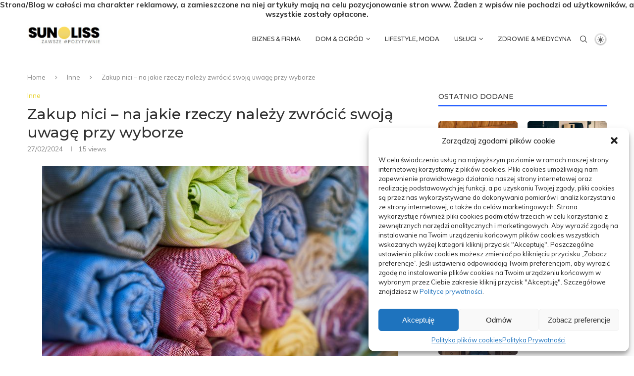

--- FILE ---
content_type: text/html; charset=UTF-8
request_url: https://sunliss.pl/zakup-nici-na-jakie-rzeczy-nalezy-zwrocic-swoja-uwage-przy-wyborze/
body_size: 47709
content:
<!DOCTYPE html>
<html dir="ltr" lang="pl-PL" prefix="og: https://ogp.me/ns#">
<head>
    <meta charset="UTF-8">
    <meta http-equiv="X-UA-Compatible" content="IE=edge">
    <meta name="viewport" content="width=device-width, initial-scale=1">
    <link rel="profile" href="https://gmpg.org/xfn/11"/>
	        <link rel="shortcut icon" href="https://sunliss.pl/wp-content/uploads/2022/09/fav-10.jpg"
              type="image/x-icon"/>
        <link rel="apple-touch-icon" sizes="180x180" href="https://sunliss.pl/wp-content/uploads/2022/09/fav-10.jpg">
	    <link rel="alternate" type="application/rss+xml" title="Sunliss RSS Feed"
          href="https://sunliss.pl/feed/"/>
    <link rel="alternate" type="application/atom+xml" title="Sunliss Atom Feed"
          href="https://sunliss.pl/feed/atom/"/>
    <link rel="pingback" href="https://sunliss.pl/xmlrpc.php"/>
    <!--[if lt IE 9]>
	<script src="https://sunliss.pl/wp-content/themes/soledad/js/html5.js"></script>
	<![endif]-->
	<title>Zakup nici – na jakie rzeczy należy zwrócić swoją uwagę przy wyborze - Sunliss</title>
<link rel='preconnect' href='https://fonts.googleapis.com' />
<link rel='preconnect' href='https://fonts.gstatic.com' />
<meta http-equiv='x-dns-prefetch-control' content='on'>
<link rel='dns-prefetch' href='//fonts.googleapis.com' />
<link rel='dns-prefetch' href='//fonts.gstatic.com' />
<link rel='dns-prefetch' href='//s.gravatar.com' />
<link rel='dns-prefetch' href='//www.google-analytics.com' />
    <style>
        #wpadminbar #wp-admin-bar-p404_free_top_button .ab-icon:before {
            content: "\f103";
            color: red;
            top: 2px;
        }
    </style>
		<style>.penci-library-modal-btn {margin-left: 5px;background: #33ad67;vertical-align: top;font-size: 0 !important;}.penci-library-modal-btn:before {content: '';width: 16px;height: 16px;background-image: url('https://sunliss.pl/wp-content/themes/soledad/images/penci-icon.png');background-position: center;background-size: contain;background-repeat: no-repeat;}#penci-library-modal .penci-elementor-template-library-template-name {text-align: right;flex: 1 0 0%;}</style>
		<style>img:is([sizes="auto" i], [sizes^="auto," i]) { contain-intrinsic-size: 3000px 1500px }</style>
	
		<!-- All in One SEO 4.8.3.2 - aioseo.com -->
	<meta name="description" content="Jeśli ktoś potrzebował będzie zakupić jakieś nici, to najprawdopodobniej w większości przypadków będą to zwykłe do szycia. To właśnie odzieżowa branża najczęściej korzysta z tych produktów, i właśnie dla niej jest też przeznaczona najszersza oferta. Jeśli się wejdzie do typowej pasmanterii, to zapewne się od razu zauważy półki z dużą liczbą szpulek w różnych kolorach." />
	<meta name="robots" content="max-image-preview:large" />
	<meta name="author" content="Sunliss"/>
	<link rel="canonical" href="https://sunliss.pl/zakup-nici-na-jakie-rzeczy-nalezy-zwrocic-swoja-uwage-przy-wyborze/" />
	<meta name="generator" content="All in One SEO (AIOSEO) 4.8.3.2" />
		<meta property="og:locale" content="pl_PL" />
		<meta property="og:site_name" content="Sunliss - Same pozytywne informacje" />
		<meta property="og:type" content="article" />
		<meta property="og:title" content="Zakup nici – na jakie rzeczy należy zwrócić swoją uwagę przy wyborze - Sunliss" />
		<meta property="og:description" content="Jeśli ktoś potrzebował będzie zakupić jakieś nici, to najprawdopodobniej w większości przypadków będą to zwykłe do szycia. To właśnie odzieżowa branża najczęściej korzysta z tych produktów, i właśnie dla niej jest też przeznaczona najszersza oferta. Jeśli się wejdzie do typowej pasmanterii, to zapewne się od razu zauważy półki z dużą liczbą szpulek w różnych kolorach." />
		<meta property="og:url" content="https://sunliss.pl/zakup-nici-na-jakie-rzeczy-nalezy-zwrocic-swoja-uwage-przy-wyborze/" />
		<meta property="article:published_time" content="2024-02-27T21:22:09+00:00" />
		<meta property="article:modified_time" content="2024-02-27T21:22:09+00:00" />
		<meta name="twitter:card" content="summary_large_image" />
		<meta name="twitter:title" content="Zakup nici – na jakie rzeczy należy zwrócić swoją uwagę przy wyborze - Sunliss" />
		<meta name="twitter:description" content="Jeśli ktoś potrzebował będzie zakupić jakieś nici, to najprawdopodobniej w większości przypadków będą to zwykłe do szycia. To właśnie odzieżowa branża najczęściej korzysta z tych produktów, i właśnie dla niej jest też przeznaczona najszersza oferta. Jeśli się wejdzie do typowej pasmanterii, to zapewne się od razu zauważy półki z dużą liczbą szpulek w różnych kolorach." />
		<script type="application/ld+json" class="aioseo-schema">
			{"@context":"https:\/\/schema.org","@graph":[{"@type":"BlogPosting","@id":"https:\/\/sunliss.pl\/zakup-nici-na-jakie-rzeczy-nalezy-zwrocic-swoja-uwage-przy-wyborze\/#blogposting","name":"Zakup nici \u2013 na jakie rzeczy nale\u017cy zwr\u00f3ci\u0107 swoj\u0105 uwag\u0119 przy wyborze - Sunliss","headline":"Zakup nici &#8211; na jakie rzeczy nale\u017cy zwr\u00f3ci\u0107 swoj\u0105 uwag\u0119 przy wyborze","author":{"@id":"https:\/\/sunliss.pl\/author\/admin\/#author"},"publisher":{"@id":"https:\/\/sunliss.pl\/#person"},"image":{"@type":"ImageObject","url":"https:\/\/sunliss.pl\/wp-content\/uploads\/2024\/02\/img-603.jpg","width":719,"height":480},"datePublished":"2024-02-27T22:22:09+01:00","dateModified":"2024-02-27T22:22:09+01:00","inLanguage":"pl-PL","mainEntityOfPage":{"@id":"https:\/\/sunliss.pl\/zakup-nici-na-jakie-rzeczy-nalezy-zwrocic-swoja-uwage-przy-wyborze\/#webpage"},"isPartOf":{"@id":"https:\/\/sunliss.pl\/zakup-nici-na-jakie-rzeczy-nalezy-zwrocic-swoja-uwage-przy-wyborze\/#webpage"},"articleSection":"Inne"},{"@type":"BreadcrumbList","@id":"https:\/\/sunliss.pl\/zakup-nici-na-jakie-rzeczy-nalezy-zwrocic-swoja-uwage-przy-wyborze\/#breadcrumblist","itemListElement":[{"@type":"ListItem","@id":"https:\/\/sunliss.pl#listItem","position":1,"name":"Home","item":"https:\/\/sunliss.pl","nextItem":{"@type":"ListItem","@id":"https:\/\/sunliss.pl\/kategorie\/inne\/#listItem","name":"Inne"}},{"@type":"ListItem","@id":"https:\/\/sunliss.pl\/kategorie\/inne\/#listItem","position":2,"name":"Inne","item":"https:\/\/sunliss.pl\/kategorie\/inne\/","nextItem":{"@type":"ListItem","@id":"https:\/\/sunliss.pl\/zakup-nici-na-jakie-rzeczy-nalezy-zwrocic-swoja-uwage-przy-wyborze\/#listItem","name":"Zakup nici &#8211; na jakie rzeczy nale\u017cy zwr\u00f3ci\u0107 swoj\u0105 uwag\u0119 przy wyborze"},"previousItem":{"@type":"ListItem","@id":"https:\/\/sunliss.pl#listItem","name":"Home"}},{"@type":"ListItem","@id":"https:\/\/sunliss.pl\/zakup-nici-na-jakie-rzeczy-nalezy-zwrocic-swoja-uwage-przy-wyborze\/#listItem","position":3,"name":"Zakup nici &#8211; na jakie rzeczy nale\u017cy zwr\u00f3ci\u0107 swoj\u0105 uwag\u0119 przy wyborze","previousItem":{"@type":"ListItem","@id":"https:\/\/sunliss.pl\/kategorie\/inne\/#listItem","name":"Inne"}}]},{"@type":"Person","@id":"https:\/\/sunliss.pl\/#person","name":"Sunliss","image":{"@type":"ImageObject","@id":"https:\/\/sunliss.pl\/zakup-nici-na-jakie-rzeczy-nalezy-zwrocic-swoja-uwage-przy-wyborze\/#personImage","url":"https:\/\/secure.gravatar.com\/avatar\/88704fb9e72017ec6731357b1d660f6c?s=96&d=mm&r=g","width":96,"height":96,"caption":"Sunliss"}},{"@type":"Person","@id":"https:\/\/sunliss.pl\/author\/admin\/#author","url":"https:\/\/sunliss.pl\/author\/admin\/","name":"Sunliss","image":{"@type":"ImageObject","@id":"https:\/\/sunliss.pl\/zakup-nici-na-jakie-rzeczy-nalezy-zwrocic-swoja-uwage-przy-wyborze\/#authorImage","url":"https:\/\/secure.gravatar.com\/avatar\/88704fb9e72017ec6731357b1d660f6c?s=96&d=mm&r=g","width":96,"height":96,"caption":"Sunliss"}},{"@type":"WebPage","@id":"https:\/\/sunliss.pl\/zakup-nici-na-jakie-rzeczy-nalezy-zwrocic-swoja-uwage-przy-wyborze\/#webpage","url":"https:\/\/sunliss.pl\/zakup-nici-na-jakie-rzeczy-nalezy-zwrocic-swoja-uwage-przy-wyborze\/","name":"Zakup nici \u2013 na jakie rzeczy nale\u017cy zwr\u00f3ci\u0107 swoj\u0105 uwag\u0119 przy wyborze - Sunliss","description":"Je\u015bli kto\u015b potrzebowa\u0142 b\u0119dzie zakupi\u0107 jakie\u015b nici, to najprawdopodobniej w wi\u0119kszo\u015bci przypadk\u00f3w b\u0119d\u0105 to zwyk\u0142e do szycia. To w\u0142a\u015bnie odzie\u017cowa bran\u017ca najcz\u0119\u015bciej korzysta z tych produkt\u00f3w, i w\u0142a\u015bnie dla niej jest te\u017c przeznaczona najszersza oferta. Je\u015bli si\u0119 wejdzie do typowej pasmanterii, to zapewne si\u0119 od razu zauwa\u017cy p\u00f3\u0142ki z du\u017c\u0105 liczb\u0105 szpulek w r\u00f3\u017cnych kolorach.","inLanguage":"pl-PL","isPartOf":{"@id":"https:\/\/sunliss.pl\/#website"},"breadcrumb":{"@id":"https:\/\/sunliss.pl\/zakup-nici-na-jakie-rzeczy-nalezy-zwrocic-swoja-uwage-przy-wyborze\/#breadcrumblist"},"author":{"@id":"https:\/\/sunliss.pl\/author\/admin\/#author"},"creator":{"@id":"https:\/\/sunliss.pl\/author\/admin\/#author"},"image":{"@type":"ImageObject","url":"https:\/\/sunliss.pl\/wp-content\/uploads\/2024\/02\/img-603.jpg","@id":"https:\/\/sunliss.pl\/zakup-nici-na-jakie-rzeczy-nalezy-zwrocic-swoja-uwage-przy-wyborze\/#mainImage","width":719,"height":480},"primaryImageOfPage":{"@id":"https:\/\/sunliss.pl\/zakup-nici-na-jakie-rzeczy-nalezy-zwrocic-swoja-uwage-przy-wyborze\/#mainImage"},"datePublished":"2024-02-27T22:22:09+01:00","dateModified":"2024-02-27T22:22:09+01:00"},{"@type":"WebSite","@id":"https:\/\/sunliss.pl\/#website","url":"https:\/\/sunliss.pl\/","name":"Sunliss","description":"Same pozytywne informacje","inLanguage":"pl-PL","publisher":{"@id":"https:\/\/sunliss.pl\/#person"}}]}
		</script>
		<!-- All in One SEO -->

<link rel='dns-prefetch' href='//fonts.googleapis.com' />
<link rel="alternate" type="application/rss+xml" title="Sunliss &raquo; Kanał z wpisami" href="https://sunliss.pl/feed/" />
<link rel="alternate" type="application/rss+xml" title="Sunliss &raquo; Kanał z komentarzami" href="https://sunliss.pl/comments/feed/" />
<link rel="alternate" type="application/rss+xml" title="Sunliss &raquo; Zakup nici &#8211; na jakie rzeczy należy zwrócić swoją uwagę przy wyborze Kanał z komentarzami" href="https://sunliss.pl/zakup-nici-na-jakie-rzeczy-nalezy-zwrocic-swoja-uwage-przy-wyborze/feed/" />
			<link rel="preload" href="https://sunliss.pl/wp-content/plugins/canvas/assets/fonts/canvas-icons.woff" as="font" type="font/woff" crossorigin>
			<script type="text/javascript">
/* <![CDATA[ */
window._wpemojiSettings = {"baseUrl":"https:\/\/s.w.org\/images\/core\/emoji\/15.0.3\/72x72\/","ext":".png","svgUrl":"https:\/\/s.w.org\/images\/core\/emoji\/15.0.3\/svg\/","svgExt":".svg","source":{"concatemoji":"https:\/\/sunliss.pl\/wp-includes\/js\/wp-emoji-release.min.js?ver=6.7.2"}};
/*! This file is auto-generated */
!function(i,n){var o,s,e;function c(e){try{var t={supportTests:e,timestamp:(new Date).valueOf()};sessionStorage.setItem(o,JSON.stringify(t))}catch(e){}}function p(e,t,n){e.clearRect(0,0,e.canvas.width,e.canvas.height),e.fillText(t,0,0);var t=new Uint32Array(e.getImageData(0,0,e.canvas.width,e.canvas.height).data),r=(e.clearRect(0,0,e.canvas.width,e.canvas.height),e.fillText(n,0,0),new Uint32Array(e.getImageData(0,0,e.canvas.width,e.canvas.height).data));return t.every(function(e,t){return e===r[t]})}function u(e,t,n){switch(t){case"flag":return n(e,"\ud83c\udff3\ufe0f\u200d\u26a7\ufe0f","\ud83c\udff3\ufe0f\u200b\u26a7\ufe0f")?!1:!n(e,"\ud83c\uddfa\ud83c\uddf3","\ud83c\uddfa\u200b\ud83c\uddf3")&&!n(e,"\ud83c\udff4\udb40\udc67\udb40\udc62\udb40\udc65\udb40\udc6e\udb40\udc67\udb40\udc7f","\ud83c\udff4\u200b\udb40\udc67\u200b\udb40\udc62\u200b\udb40\udc65\u200b\udb40\udc6e\u200b\udb40\udc67\u200b\udb40\udc7f");case"emoji":return!n(e,"\ud83d\udc26\u200d\u2b1b","\ud83d\udc26\u200b\u2b1b")}return!1}function f(e,t,n){var r="undefined"!=typeof WorkerGlobalScope&&self instanceof WorkerGlobalScope?new OffscreenCanvas(300,150):i.createElement("canvas"),a=r.getContext("2d",{willReadFrequently:!0}),o=(a.textBaseline="top",a.font="600 32px Arial",{});return e.forEach(function(e){o[e]=t(a,e,n)}),o}function t(e){var t=i.createElement("script");t.src=e,t.defer=!0,i.head.appendChild(t)}"undefined"!=typeof Promise&&(o="wpEmojiSettingsSupports",s=["flag","emoji"],n.supports={everything:!0,everythingExceptFlag:!0},e=new Promise(function(e){i.addEventListener("DOMContentLoaded",e,{once:!0})}),new Promise(function(t){var n=function(){try{var e=JSON.parse(sessionStorage.getItem(o));if("object"==typeof e&&"number"==typeof e.timestamp&&(new Date).valueOf()<e.timestamp+604800&&"object"==typeof e.supportTests)return e.supportTests}catch(e){}return null}();if(!n){if("undefined"!=typeof Worker&&"undefined"!=typeof OffscreenCanvas&&"undefined"!=typeof URL&&URL.createObjectURL&&"undefined"!=typeof Blob)try{var e="postMessage("+f.toString()+"("+[JSON.stringify(s),u.toString(),p.toString()].join(",")+"));",r=new Blob([e],{type:"text/javascript"}),a=new Worker(URL.createObjectURL(r),{name:"wpTestEmojiSupports"});return void(a.onmessage=function(e){c(n=e.data),a.terminate(),t(n)})}catch(e){}c(n=f(s,u,p))}t(n)}).then(function(e){for(var t in e)n.supports[t]=e[t],n.supports.everything=n.supports.everything&&n.supports[t],"flag"!==t&&(n.supports.everythingExceptFlag=n.supports.everythingExceptFlag&&n.supports[t]);n.supports.everythingExceptFlag=n.supports.everythingExceptFlag&&!n.supports.flag,n.DOMReady=!1,n.readyCallback=function(){n.DOMReady=!0}}).then(function(){return e}).then(function(){var e;n.supports.everything||(n.readyCallback(),(e=n.source||{}).concatemoji?t(e.concatemoji):e.wpemoji&&e.twemoji&&(t(e.twemoji),t(e.wpemoji)))}))}((window,document),window._wpemojiSettings);
/* ]]> */
</script>
<link rel='stylesheet' id='dashicons-css' href='https://sunliss.pl/wp-includes/css/dashicons.min.css?ver=6.7.2' type='text/css' media='all' />
<link rel='stylesheet' id='post-views-counter-frontend-css' href='https://sunliss.pl/wp-content/plugins/post-views-counter/css/frontend.min.css?ver=1.5.5' type='text/css' media='all' />
<link rel='stylesheet' id='canvas-css' href='https://sunliss.pl/wp-content/plugins/canvas/assets/css/canvas.css?ver=2.5.1' type='text/css' media='all' />
<link rel='alternate stylesheet' id='powerkit-icons-css' href='https://sunliss.pl/wp-content/plugins/powerkit/assets/fonts/powerkit-icons.woff?ver=3.0.1' type='text/css' as='font' type='font/wof' crossorigin />
<link rel='stylesheet' id='powerkit-css' href='https://sunliss.pl/wp-content/plugins/powerkit/assets/css/powerkit.css?ver=3.0.1' type='text/css' media='all' />
<style id='wp-emoji-styles-inline-css' type='text/css'>

	img.wp-smiley, img.emoji {
		display: inline !important;
		border: none !important;
		box-shadow: none !important;
		height: 1em !important;
		width: 1em !important;
		margin: 0 0.07em !important;
		vertical-align: -0.1em !important;
		background: none !important;
		padding: 0 !important;
	}
</style>
<link rel='stylesheet' id='wp-block-library-css' href='https://sunliss.pl/wp-includes/css/dist/block-library/style.min.css?ver=6.7.2' type='text/css' media='all' />
<style id='wp-block-library-theme-inline-css' type='text/css'>
.wp-block-audio :where(figcaption){color:#555;font-size:13px;text-align:center}.is-dark-theme .wp-block-audio :where(figcaption){color:#ffffffa6}.wp-block-audio{margin:0 0 1em}.wp-block-code{border:1px solid #ccc;border-radius:4px;font-family:Menlo,Consolas,monaco,monospace;padding:.8em 1em}.wp-block-embed :where(figcaption){color:#555;font-size:13px;text-align:center}.is-dark-theme .wp-block-embed :where(figcaption){color:#ffffffa6}.wp-block-embed{margin:0 0 1em}.blocks-gallery-caption{color:#555;font-size:13px;text-align:center}.is-dark-theme .blocks-gallery-caption{color:#ffffffa6}:root :where(.wp-block-image figcaption){color:#555;font-size:13px;text-align:center}.is-dark-theme :root :where(.wp-block-image figcaption){color:#ffffffa6}.wp-block-image{margin:0 0 1em}.wp-block-pullquote{border-bottom:4px solid;border-top:4px solid;color:currentColor;margin-bottom:1.75em}.wp-block-pullquote cite,.wp-block-pullquote footer,.wp-block-pullquote__citation{color:currentColor;font-size:.8125em;font-style:normal;text-transform:uppercase}.wp-block-quote{border-left:.25em solid;margin:0 0 1.75em;padding-left:1em}.wp-block-quote cite,.wp-block-quote footer{color:currentColor;font-size:.8125em;font-style:normal;position:relative}.wp-block-quote:where(.has-text-align-right){border-left:none;border-right:.25em solid;padding-left:0;padding-right:1em}.wp-block-quote:where(.has-text-align-center){border:none;padding-left:0}.wp-block-quote.is-large,.wp-block-quote.is-style-large,.wp-block-quote:where(.is-style-plain){border:none}.wp-block-search .wp-block-search__label{font-weight:700}.wp-block-search__button{border:1px solid #ccc;padding:.375em .625em}:where(.wp-block-group.has-background){padding:1.25em 2.375em}.wp-block-separator.has-css-opacity{opacity:.4}.wp-block-separator{border:none;border-bottom:2px solid;margin-left:auto;margin-right:auto}.wp-block-separator.has-alpha-channel-opacity{opacity:1}.wp-block-separator:not(.is-style-wide):not(.is-style-dots){width:100px}.wp-block-separator.has-background:not(.is-style-dots){border-bottom:none;height:1px}.wp-block-separator.has-background:not(.is-style-wide):not(.is-style-dots){height:2px}.wp-block-table{margin:0 0 1em}.wp-block-table td,.wp-block-table th{word-break:normal}.wp-block-table :where(figcaption){color:#555;font-size:13px;text-align:center}.is-dark-theme .wp-block-table :where(figcaption){color:#ffffffa6}.wp-block-video :where(figcaption){color:#555;font-size:13px;text-align:center}.is-dark-theme .wp-block-video :where(figcaption){color:#ffffffa6}.wp-block-video{margin:0 0 1em}:root :where(.wp-block-template-part.has-background){margin-bottom:0;margin-top:0;padding:1.25em 2.375em}
</style>
<link rel='stylesheet' id='canvas-block-alert-style-css' href='https://sunliss.pl/wp-content/plugins/canvas/components/basic-elements/block-alert/block.css?ver=1750221446' type='text/css' media='all' />
<link rel='stylesheet' id='canvas-block-progress-style-css' href='https://sunliss.pl/wp-content/plugins/canvas/components/basic-elements/block-progress/block.css?ver=1750221446' type='text/css' media='all' />
<link rel='stylesheet' id='canvas-block-collapsibles-style-css' href='https://sunliss.pl/wp-content/plugins/canvas/components/basic-elements/block-collapsibles/block.css?ver=1750221446' type='text/css' media='all' />
<link rel='stylesheet' id='canvas-block-tabs-style-css' href='https://sunliss.pl/wp-content/plugins/canvas/components/basic-elements/block-tabs/block.css?ver=1750221446' type='text/css' media='all' />
<link rel='stylesheet' id='canvas-block-section-heading-style-css' href='https://sunliss.pl/wp-content/plugins/canvas/components/basic-elements/block-section-heading/block.css?ver=1750221446' type='text/css' media='all' />
<link rel='stylesheet' id='canvas-block-section-style-css' href='https://sunliss.pl/wp-content/plugins/canvas/components/layout-blocks/block-section/block-section.css?ver=1750221446' type='text/css' media='all' />
<link rel='stylesheet' id='canvas-block-row-style-css' href='https://sunliss.pl/wp-content/plugins/canvas/components/layout-blocks/block-row/block-row.css?ver=1750221446' type='text/css' media='all' />
<link rel='stylesheet' id='canvas-block-posts-style-css' href='https://sunliss.pl/wp-content/plugins/canvas/components/posts/block-posts/block-posts.css?ver=1750221446' type='text/css' media='all' />
<link rel='stylesheet' id='canvas-justified-gallery-block-style-css' href='https://sunliss.pl/wp-content/plugins/canvas/components/justified-gallery/block/block-justified-gallery.css?ver=1750221446' type='text/css' media='all' />
<link rel='stylesheet' id='canvas-slider-gallery-block-style-css' href='https://sunliss.pl/wp-content/plugins/canvas/components/slider-gallery/block/block-slider-gallery.css?ver=1750221446' type='text/css' media='all' />
<link rel='stylesheet' id='canvas-block-posts-sidebar-css' href='https://sunliss.pl/wp-content/plugins/canvas/components/posts/block-posts-sidebar/block-posts-sidebar.css?ver=1750221446' type='text/css' media='all' />
<style id='classic-theme-styles-inline-css' type='text/css'>
/*! This file is auto-generated */
.wp-block-button__link{color:#fff;background-color:#32373c;border-radius:9999px;box-shadow:none;text-decoration:none;padding:calc(.667em + 2px) calc(1.333em + 2px);font-size:1.125em}.wp-block-file__button{background:#32373c;color:#fff;text-decoration:none}
</style>
<style id='global-styles-inline-css' type='text/css'>
:root{--wp--preset--aspect-ratio--square: 1;--wp--preset--aspect-ratio--4-3: 4/3;--wp--preset--aspect-ratio--3-4: 3/4;--wp--preset--aspect-ratio--3-2: 3/2;--wp--preset--aspect-ratio--2-3: 2/3;--wp--preset--aspect-ratio--16-9: 16/9;--wp--preset--aspect-ratio--9-16: 9/16;--wp--preset--color--black: #000000;--wp--preset--color--cyan-bluish-gray: #abb8c3;--wp--preset--color--white: #ffffff;--wp--preset--color--pale-pink: #f78da7;--wp--preset--color--vivid-red: #cf2e2e;--wp--preset--color--luminous-vivid-orange: #ff6900;--wp--preset--color--luminous-vivid-amber: #fcb900;--wp--preset--color--light-green-cyan: #7bdcb5;--wp--preset--color--vivid-green-cyan: #00d084;--wp--preset--color--pale-cyan-blue: #8ed1fc;--wp--preset--color--vivid-cyan-blue: #0693e3;--wp--preset--color--vivid-purple: #9b51e0;--wp--preset--gradient--vivid-cyan-blue-to-vivid-purple: linear-gradient(135deg,rgba(6,147,227,1) 0%,rgb(155,81,224) 100%);--wp--preset--gradient--light-green-cyan-to-vivid-green-cyan: linear-gradient(135deg,rgb(122,220,180) 0%,rgb(0,208,130) 100%);--wp--preset--gradient--luminous-vivid-amber-to-luminous-vivid-orange: linear-gradient(135deg,rgba(252,185,0,1) 0%,rgba(255,105,0,1) 100%);--wp--preset--gradient--luminous-vivid-orange-to-vivid-red: linear-gradient(135deg,rgba(255,105,0,1) 0%,rgb(207,46,46) 100%);--wp--preset--gradient--very-light-gray-to-cyan-bluish-gray: linear-gradient(135deg,rgb(238,238,238) 0%,rgb(169,184,195) 100%);--wp--preset--gradient--cool-to-warm-spectrum: linear-gradient(135deg,rgb(74,234,220) 0%,rgb(151,120,209) 20%,rgb(207,42,186) 40%,rgb(238,44,130) 60%,rgb(251,105,98) 80%,rgb(254,248,76) 100%);--wp--preset--gradient--blush-light-purple: linear-gradient(135deg,rgb(255,206,236) 0%,rgb(152,150,240) 100%);--wp--preset--gradient--blush-bordeaux: linear-gradient(135deg,rgb(254,205,165) 0%,rgb(254,45,45) 50%,rgb(107,0,62) 100%);--wp--preset--gradient--luminous-dusk: linear-gradient(135deg,rgb(255,203,112) 0%,rgb(199,81,192) 50%,rgb(65,88,208) 100%);--wp--preset--gradient--pale-ocean: linear-gradient(135deg,rgb(255,245,203) 0%,rgb(182,227,212) 50%,rgb(51,167,181) 100%);--wp--preset--gradient--electric-grass: linear-gradient(135deg,rgb(202,248,128) 0%,rgb(113,206,126) 100%);--wp--preset--gradient--midnight: linear-gradient(135deg,rgb(2,3,129) 0%,rgb(40,116,252) 100%);--wp--preset--font-size--small: 12px;--wp--preset--font-size--medium: 20px;--wp--preset--font-size--large: 32px;--wp--preset--font-size--x-large: 42px;--wp--preset--font-size--normal: 14px;--wp--preset--font-size--huge: 42px;--wp--preset--spacing--20: 0.44rem;--wp--preset--spacing--30: 0.67rem;--wp--preset--spacing--40: 1rem;--wp--preset--spacing--50: 1.5rem;--wp--preset--spacing--60: 2.25rem;--wp--preset--spacing--70: 3.38rem;--wp--preset--spacing--80: 5.06rem;--wp--preset--shadow--natural: 6px 6px 9px rgba(0, 0, 0, 0.2);--wp--preset--shadow--deep: 12px 12px 50px rgba(0, 0, 0, 0.4);--wp--preset--shadow--sharp: 6px 6px 0px rgba(0, 0, 0, 0.2);--wp--preset--shadow--outlined: 6px 6px 0px -3px rgba(255, 255, 255, 1), 6px 6px rgba(0, 0, 0, 1);--wp--preset--shadow--crisp: 6px 6px 0px rgba(0, 0, 0, 1);}:where(.is-layout-flex){gap: 0.5em;}:where(.is-layout-grid){gap: 0.5em;}body .is-layout-flex{display: flex;}.is-layout-flex{flex-wrap: wrap;align-items: center;}.is-layout-flex > :is(*, div){margin: 0;}body .is-layout-grid{display: grid;}.is-layout-grid > :is(*, div){margin: 0;}:where(.wp-block-columns.is-layout-flex){gap: 2em;}:where(.wp-block-columns.is-layout-grid){gap: 2em;}:where(.wp-block-post-template.is-layout-flex){gap: 1.25em;}:where(.wp-block-post-template.is-layout-grid){gap: 1.25em;}.has-black-color{color: var(--wp--preset--color--black) !important;}.has-cyan-bluish-gray-color{color: var(--wp--preset--color--cyan-bluish-gray) !important;}.has-white-color{color: var(--wp--preset--color--white) !important;}.has-pale-pink-color{color: var(--wp--preset--color--pale-pink) !important;}.has-vivid-red-color{color: var(--wp--preset--color--vivid-red) !important;}.has-luminous-vivid-orange-color{color: var(--wp--preset--color--luminous-vivid-orange) !important;}.has-luminous-vivid-amber-color{color: var(--wp--preset--color--luminous-vivid-amber) !important;}.has-light-green-cyan-color{color: var(--wp--preset--color--light-green-cyan) !important;}.has-vivid-green-cyan-color{color: var(--wp--preset--color--vivid-green-cyan) !important;}.has-pale-cyan-blue-color{color: var(--wp--preset--color--pale-cyan-blue) !important;}.has-vivid-cyan-blue-color{color: var(--wp--preset--color--vivid-cyan-blue) !important;}.has-vivid-purple-color{color: var(--wp--preset--color--vivid-purple) !important;}.has-black-background-color{background-color: var(--wp--preset--color--black) !important;}.has-cyan-bluish-gray-background-color{background-color: var(--wp--preset--color--cyan-bluish-gray) !important;}.has-white-background-color{background-color: var(--wp--preset--color--white) !important;}.has-pale-pink-background-color{background-color: var(--wp--preset--color--pale-pink) !important;}.has-vivid-red-background-color{background-color: var(--wp--preset--color--vivid-red) !important;}.has-luminous-vivid-orange-background-color{background-color: var(--wp--preset--color--luminous-vivid-orange) !important;}.has-luminous-vivid-amber-background-color{background-color: var(--wp--preset--color--luminous-vivid-amber) !important;}.has-light-green-cyan-background-color{background-color: var(--wp--preset--color--light-green-cyan) !important;}.has-vivid-green-cyan-background-color{background-color: var(--wp--preset--color--vivid-green-cyan) !important;}.has-pale-cyan-blue-background-color{background-color: var(--wp--preset--color--pale-cyan-blue) !important;}.has-vivid-cyan-blue-background-color{background-color: var(--wp--preset--color--vivid-cyan-blue) !important;}.has-vivid-purple-background-color{background-color: var(--wp--preset--color--vivid-purple) !important;}.has-black-border-color{border-color: var(--wp--preset--color--black) !important;}.has-cyan-bluish-gray-border-color{border-color: var(--wp--preset--color--cyan-bluish-gray) !important;}.has-white-border-color{border-color: var(--wp--preset--color--white) !important;}.has-pale-pink-border-color{border-color: var(--wp--preset--color--pale-pink) !important;}.has-vivid-red-border-color{border-color: var(--wp--preset--color--vivid-red) !important;}.has-luminous-vivid-orange-border-color{border-color: var(--wp--preset--color--luminous-vivid-orange) !important;}.has-luminous-vivid-amber-border-color{border-color: var(--wp--preset--color--luminous-vivid-amber) !important;}.has-light-green-cyan-border-color{border-color: var(--wp--preset--color--light-green-cyan) !important;}.has-vivid-green-cyan-border-color{border-color: var(--wp--preset--color--vivid-green-cyan) !important;}.has-pale-cyan-blue-border-color{border-color: var(--wp--preset--color--pale-cyan-blue) !important;}.has-vivid-cyan-blue-border-color{border-color: var(--wp--preset--color--vivid-cyan-blue) !important;}.has-vivid-purple-border-color{border-color: var(--wp--preset--color--vivid-purple) !important;}.has-vivid-cyan-blue-to-vivid-purple-gradient-background{background: var(--wp--preset--gradient--vivid-cyan-blue-to-vivid-purple) !important;}.has-light-green-cyan-to-vivid-green-cyan-gradient-background{background: var(--wp--preset--gradient--light-green-cyan-to-vivid-green-cyan) !important;}.has-luminous-vivid-amber-to-luminous-vivid-orange-gradient-background{background: var(--wp--preset--gradient--luminous-vivid-amber-to-luminous-vivid-orange) !important;}.has-luminous-vivid-orange-to-vivid-red-gradient-background{background: var(--wp--preset--gradient--luminous-vivid-orange-to-vivid-red) !important;}.has-very-light-gray-to-cyan-bluish-gray-gradient-background{background: var(--wp--preset--gradient--very-light-gray-to-cyan-bluish-gray) !important;}.has-cool-to-warm-spectrum-gradient-background{background: var(--wp--preset--gradient--cool-to-warm-spectrum) !important;}.has-blush-light-purple-gradient-background{background: var(--wp--preset--gradient--blush-light-purple) !important;}.has-blush-bordeaux-gradient-background{background: var(--wp--preset--gradient--blush-bordeaux) !important;}.has-luminous-dusk-gradient-background{background: var(--wp--preset--gradient--luminous-dusk) !important;}.has-pale-ocean-gradient-background{background: var(--wp--preset--gradient--pale-ocean) !important;}.has-electric-grass-gradient-background{background: var(--wp--preset--gradient--electric-grass) !important;}.has-midnight-gradient-background{background: var(--wp--preset--gradient--midnight) !important;}.has-small-font-size{font-size: var(--wp--preset--font-size--small) !important;}.has-medium-font-size{font-size: var(--wp--preset--font-size--medium) !important;}.has-large-font-size{font-size: var(--wp--preset--font-size--large) !important;}.has-x-large-font-size{font-size: var(--wp--preset--font-size--x-large) !important;}
:where(.wp-block-post-template.is-layout-flex){gap: 1.25em;}:where(.wp-block-post-template.is-layout-grid){gap: 1.25em;}
:where(.wp-block-columns.is-layout-flex){gap: 2em;}:where(.wp-block-columns.is-layout-grid){gap: 2em;}
:root :where(.wp-block-pullquote){font-size: 1.5em;line-height: 1.6;}
</style>
<link rel='stylesheet' id='absolute-reviews-css' href='https://sunliss.pl/wp-content/plugins/absolute-reviews/public/css/absolute-reviews-public.css?ver=1.1.6' type='text/css' media='all' />
<link rel='stylesheet' id='advanced-popups-css' href='https://sunliss.pl/wp-content/plugins/advanced-popups/public/css/advanced-popups-public.css?ver=1.2.2' type='text/css' media='all' />
<link rel='stylesheet' id='canvas-block-heading-style-css' href='https://sunliss.pl/wp-content/plugins/canvas/components/content-formatting/block-heading/block.css?ver=1750221446' type='text/css' media='all' />
<link rel='stylesheet' id='canvas-block-list-style-css' href='https://sunliss.pl/wp-content/plugins/canvas/components/content-formatting/block-list/block.css?ver=1750221446' type='text/css' media='all' />
<link rel='stylesheet' id='canvas-block-paragraph-style-css' href='https://sunliss.pl/wp-content/plugins/canvas/components/content-formatting/block-paragraph/block.css?ver=1750221446' type='text/css' media='all' />
<link rel='stylesheet' id='canvas-block-separator-style-css' href='https://sunliss.pl/wp-content/plugins/canvas/components/content-formatting/block-separator/block.css?ver=1750221446' type='text/css' media='all' />
<link rel='stylesheet' id='canvas-block-group-style-css' href='https://sunliss.pl/wp-content/plugins/canvas/components/basic-elements/block-group/block.css?ver=1750221446' type='text/css' media='all' />
<link rel='stylesheet' id='canvas-block-cover-style-css' href='https://sunliss.pl/wp-content/plugins/canvas/components/basic-elements/block-cover/block.css?ver=1750221446' type='text/css' media='all' />
<link rel='stylesheet' id='penci-oswald-css' href='//fonts.googleapis.com/css?family=Oswald%3A400&#038;display=swap&#038;ver=6.7.2' type='text/css' media='all' />
<link rel='stylesheet' id='powerkit-author-box-css' href='https://sunliss.pl/wp-content/plugins/powerkit/modules/author-box/public/css/public-powerkit-author-box.css?ver=3.0.1' type='text/css' media='all' />
<link rel='stylesheet' id='powerkit-basic-elements-css' href='https://sunliss.pl/wp-content/plugins/powerkit/modules/basic-elements/public/css/public-powerkit-basic-elements.css?ver=3.0.1' type='text/css' media='screen' />
<link rel='stylesheet' id='powerkit-coming-soon-css' href='https://sunliss.pl/wp-content/plugins/powerkit/modules/coming-soon/public/css/public-powerkit-coming-soon.css?ver=3.0.1' type='text/css' media='all' />
<link rel='stylesheet' id='powerkit-content-formatting-css' href='https://sunliss.pl/wp-content/plugins/powerkit/modules/content-formatting/public/css/public-powerkit-content-formatting.css?ver=3.0.1' type='text/css' media='all' />
<link rel='stylesheet' id='powerkit-сontributors-css' href='https://sunliss.pl/wp-content/plugins/powerkit/modules/contributors/public/css/public-powerkit-contributors.css?ver=3.0.1' type='text/css' media='all' />
<link rel='stylesheet' id='powerkit-facebook-css' href='https://sunliss.pl/wp-content/plugins/powerkit/modules/facebook/public/css/public-powerkit-facebook.css?ver=3.0.1' type='text/css' media='all' />
<link rel='stylesheet' id='powerkit-featured-categories-css' href='https://sunliss.pl/wp-content/plugins/powerkit/modules/featured-categories/public/css/public-powerkit-featured-categories.css?ver=3.0.1' type='text/css' media='all' />
<link rel='stylesheet' id='powerkit-inline-posts-css' href='https://sunliss.pl/wp-content/plugins/powerkit/modules/inline-posts/public/css/public-powerkit-inline-posts.css?ver=3.0.1' type='text/css' media='all' />
<link rel='stylesheet' id='powerkit-instagram-css' href='https://sunliss.pl/wp-content/plugins/powerkit/modules/instagram/public/css/public-powerkit-instagram.css?ver=3.0.1' type='text/css' media='all' />
<link rel='stylesheet' id='powerkit-justified-gallery-css' href='https://sunliss.pl/wp-content/plugins/powerkit/modules/justified-gallery/public/css/public-powerkit-justified-gallery.css?ver=3.0.1' type='text/css' media='all' />
<link rel='stylesheet' id='glightbox-css' href='https://sunliss.pl/wp-content/plugins/powerkit/modules/lightbox/public/css/glightbox.min.css?ver=3.0.1' type='text/css' media='all' />
<link rel='stylesheet' id='powerkit-lightbox-css' href='https://sunliss.pl/wp-content/plugins/powerkit/modules/lightbox/public/css/public-powerkit-lightbox.css?ver=3.0.1' type='text/css' media='all' />
<link rel='stylesheet' id='powerkit-opt-in-forms-css' href='https://sunliss.pl/wp-content/plugins/powerkit/modules/opt-in-forms/public/css/public-powerkit-opt-in-forms.css?ver=3.0.1' type='text/css' media='all' />
<link rel='stylesheet' id='powerkit-pinterest-css' href='https://sunliss.pl/wp-content/plugins/powerkit/modules/pinterest/public/css/public-powerkit-pinterest.css?ver=3.0.1' type='text/css' media='all' />
<link rel='stylesheet' id='powerkit-widget-posts-css' href='https://sunliss.pl/wp-content/plugins/powerkit/modules/posts/public/css/public-powerkit-widget-posts.css?ver=3.0.1' type='text/css' media='all' />
<link rel='stylesheet' id='powerkit-scroll-to-top-css' href='https://sunliss.pl/wp-content/plugins/powerkit/modules/scroll-to-top/public/css/public-powerkit-scroll-to-top.css?ver=3.0.1' type='text/css' media='all' />
<link rel='stylesheet' id='powerkit-share-buttons-css' href='https://sunliss.pl/wp-content/plugins/powerkit/modules/share-buttons/public/css/public-powerkit-share-buttons.css?ver=3.0.1' type='text/css' media='all' />
<link rel='stylesheet' id='powerkit-slider-gallery-css' href='https://sunliss.pl/wp-content/plugins/powerkit/modules/slider-gallery/public/css/public-powerkit-slider-gallery.css?ver=3.0.1' type='text/css' media='all' />
<link rel='stylesheet' id='powerkit-social-links-css' href='https://sunliss.pl/wp-content/plugins/powerkit/modules/social-links/public/css/public-powerkit-social-links.css?ver=3.0.1' type='text/css' media='all' />
<link rel='stylesheet' id='powerkit-table-of-contents-css' href='https://sunliss.pl/wp-content/plugins/powerkit/modules/table-of-contents/public/css/public-powerkit-table-of-contents.css?ver=3.0.1' type='text/css' media='all' />
<link rel='stylesheet' id='powerkit-twitter-css' href='https://sunliss.pl/wp-content/plugins/powerkit/modules/twitter/public/css/public-powerkit-twitter.css?ver=3.0.1' type='text/css' media='all' />
<link rel='stylesheet' id='powerkit-widget-about-css' href='https://sunliss.pl/wp-content/plugins/powerkit/modules/widget-about/public/css/public-powerkit-widget-about.css?ver=3.0.1' type='text/css' media='all' />
<link rel='stylesheet' id='magnific-popup-css' href='https://sunliss.pl/wp-content/plugins/sight/render/css/magnific-popup.css?ver=1750221397' type='text/css' media='all' />
<link rel='stylesheet' id='sight-css' href='https://sunliss.pl/wp-content/plugins/sight/render/css/sight.css?ver=1750221397' type='text/css' media='all' />
<link rel='stylesheet' id='sight-common-css' href='https://sunliss.pl/wp-content/plugins/sight/render/css/sight-common.css?ver=1750221397' type='text/css' media='all' />
<link rel='stylesheet' id='sight-lightbox-css' href='https://sunliss.pl/wp-content/plugins/sight/render/css/sight-lightbox.css?ver=1750221397' type='text/css' media='all' />
<link rel='stylesheet' id='sight-layout-standard-css' href='https://sunliss.pl/wp-content/plugins/sight/render/css/sight-layout-standard.css?ver=1750221397' type='text/css' media='all' />
<link rel='stylesheet' id='cmplz-general-css' href='https://sunliss.pl/wp-content/plugins/complianz-gdpr/assets/css/cookieblocker.min.css?ver=1750221337' type='text/css' media='all' />
<link rel='stylesheet' id='penci-fonts-css' href='https://fonts.googleapis.com/css?family=Montserrat%3A300%2C300italic%2C400%2C400italic%2C500%2C500italic%2C700%2C700italic%2C800%2C800italic%7CMuli%3A300%2C300italic%2C400%2C400italic%2C500%2C500italic%2C600%2C600italic%2C700%2C700italic%2C800%2C800italic%26subset%3Dlatin%2Ccyrillic%2Ccyrillic-ext%2Cgreek%2Cgreek-ext%2Clatin-ext&#038;display=swap&#038;ver=8.2.5' type='text/css' media='all' />
<link rel='stylesheet' id='penci-main-style-css' href='https://sunliss.pl/wp-content/themes/soledad/main.css?ver=8.2.5' type='text/css' media='all' />
<link rel='stylesheet' id='penci-font-awesomeold-css' href='https://sunliss.pl/wp-content/themes/soledad/css/font-awesome.4.7.0.swap.min.css?ver=4.7.0' type='text/css' media='all' />
<link rel='stylesheet' id='penci_icon-css' href='https://sunliss.pl/wp-content/themes/soledad/css/penci-icon.css?ver=8.2.5' type='text/css' media='all' />
<link rel='stylesheet' id='penci_style-css' href='https://sunliss.pl/wp-content/themes/soledad/style.css?ver=8.2.5' type='text/css' media='all' />
<link rel='stylesheet' id='penci_social_counter-css' href='https://sunliss.pl/wp-content/themes/soledad/css/social-counter.css?ver=8.2.5' type='text/css' media='all' />
<link rel='stylesheet' id='penci-dark-style-css' href='https://sunliss.pl/wp-content/themes/soledad/dark.min.css?ver=8.2.5' type='text/css' media='all' />
<link rel='stylesheet' id='elementor-icons-css' href='https://sunliss.pl/wp-content/plugins/elementor/assets/lib/eicons/css/elementor-icons.min.css?ver=5.35.0' type='text/css' media='all' />
<link rel='stylesheet' id='elementor-frontend-css' href='https://sunliss.pl/wp-content/plugins/elementor/assets/css/frontend.min.css?ver=3.27.3' type='text/css' media='all' />
<link rel='stylesheet' id='elementor-post-6-css' href='https://sunliss.pl/wp-content/uploads/elementor/css/post-6.css?ver=1739346467' type='text/css' media='all' />
<style id='akismet-widget-style-inline-css' type='text/css'>

			.a-stats {
				--akismet-color-mid-green: #357b49;
				--akismet-color-white: #fff;
				--akismet-color-light-grey: #f6f7f7;

				max-width: 350px;
				width: auto;
			}

			.a-stats * {
				all: unset;
				box-sizing: border-box;
			}

			.a-stats strong {
				font-weight: 600;
			}

			.a-stats a.a-stats__link,
			.a-stats a.a-stats__link:visited,
			.a-stats a.a-stats__link:active {
				background: var(--akismet-color-mid-green);
				border: none;
				box-shadow: none;
				border-radius: 8px;
				color: var(--akismet-color-white);
				cursor: pointer;
				display: block;
				font-family: -apple-system, BlinkMacSystemFont, 'Segoe UI', 'Roboto', 'Oxygen-Sans', 'Ubuntu', 'Cantarell', 'Helvetica Neue', sans-serif;
				font-weight: 500;
				padding: 12px;
				text-align: center;
				text-decoration: none;
				transition: all 0.2s ease;
			}

			/* Extra specificity to deal with TwentyTwentyOne focus style */
			.widget .a-stats a.a-stats__link:focus {
				background: var(--akismet-color-mid-green);
				color: var(--akismet-color-white);
				text-decoration: none;
			}

			.a-stats a.a-stats__link:hover {
				filter: brightness(110%);
				box-shadow: 0 4px 12px rgba(0, 0, 0, 0.06), 0 0 2px rgba(0, 0, 0, 0.16);
			}

			.a-stats .count {
				color: var(--akismet-color-white);
				display: block;
				font-size: 1.5em;
				line-height: 1.4;
				padding: 0 13px;
				white-space: nowrap;
			}
		
</style>
<link rel='stylesheet' id='searchwp-forms-css' href='https://sunliss.pl/wp-content/plugins/searchwp-live-ajax-search/assets/styles/frontend/search-forms.min.css?ver=1.8.6' type='text/css' media='all' />
<link rel='stylesheet' id='searchwp-live-search-css' href='https://sunliss.pl/wp-content/plugins/searchwp-live-ajax-search/assets/styles/style.min.css?ver=1.8.6' type='text/css' media='all' />
<style id='searchwp-live-search-inline-css' type='text/css'>
.searchwp-live-search-result .searchwp-live-search-result--title a {
  font-size: 16px;
}
.searchwp-live-search-result .searchwp-live-search-result--price {
  font-size: 14px;
}
.searchwp-live-search-result .searchwp-live-search-result--add-to-cart .button {
  font-size: 14px;
}

</style>
<link rel='stylesheet' id='penci-recipe-css-css' href='https://sunliss.pl/wp-content/plugins/penci-recipe/css/recipe.css?ver=3.3' type='text/css' media='all' />
<link rel='stylesheet' id='google-fonts-1-css' href='https://fonts.googleapis.com/css?family=Roboto%3A100%2C100italic%2C200%2C200italic%2C300%2C300italic%2C400%2C400italic%2C500%2C500italic%2C600%2C600italic%2C700%2C700italic%2C800%2C800italic%2C900%2C900italic%7CRoboto+Slab%3A100%2C100italic%2C200%2C200italic%2C300%2C300italic%2C400%2C400italic%2C500%2C500italic%2C600%2C600italic%2C700%2C700italic%2C800%2C800italic%2C900%2C900italic&#038;display=auto&#038;subset=latin-ext&#038;ver=6.7.2' type='text/css' media='all' />
<link rel="preconnect" href="https://fonts.gstatic.com/" crossorigin><script type="text/javascript" src="https://sunliss.pl/wp-includes/js/jquery/jquery.min.js?ver=3.7.1" id="jquery-core-js"></script>
<script type="text/javascript" src="https://sunliss.pl/wp-includes/js/jquery/jquery-migrate.min.js?ver=3.4.1" id="jquery-migrate-js"></script>
<script type="text/javascript" src="https://sunliss.pl/wp-content/plugins/advanced-popups/public/js/advanced-popups-public.js?ver=1.2.2" id="advanced-popups-js"></script>
<script type="text/javascript" id="penci-dark-js-extra">
/* <![CDATA[ */
var penci_dark = {"auto_by":"","darktheme":""};
/* ]]> */
</script>
<script type="text/javascript" src="https://sunliss.pl/wp-content/themes/soledad/js/darkmode.js?ver=8.2.5" id="penci-dark-js"></script>
<link rel="https://api.w.org/" href="https://sunliss.pl/wp-json/" /><link rel="alternate" title="JSON" type="application/json" href="https://sunliss.pl/wp-json/wp/v2/posts/8795" /><link rel="EditURI" type="application/rsd+xml" title="RSD" href="https://sunliss.pl/xmlrpc.php?rsd" />
<meta name="generator" content="WordPress 6.7.2" />
<link rel='shortlink' href='https://sunliss.pl/?p=8795' />
<link rel="alternate" title="oEmbed (JSON)" type="application/json+oembed" href="https://sunliss.pl/wp-json/oembed/1.0/embed?url=https%3A%2F%2Fsunliss.pl%2Fzakup-nici-na-jakie-rzeczy-nalezy-zwrocic-swoja-uwage-przy-wyborze%2F" />
<link rel="alternate" title="oEmbed (XML)" type="text/xml+oembed" href="https://sunliss.pl/wp-json/oembed/1.0/embed?url=https%3A%2F%2Fsunliss.pl%2Fzakup-nici-na-jakie-rzeczy-nalezy-zwrocic-swoja-uwage-przy-wyborze%2F&#038;format=xml" />
<meta name="generator" content="Redux 4.5.7" />		<link rel="preload" href="https://sunliss.pl/wp-content/plugins/absolute-reviews/fonts/absolute-reviews-icons.woff" as="font" type="font/woff" crossorigin>
				<link rel="preload" href="https://sunliss.pl/wp-content/plugins/advanced-popups/fonts/advanced-popups-icons.woff" as="font" type="font/woff" crossorigin>
			<style type="text/css">
																											</style>
				<style>.cmplz-hidden {
					display: none !important;
				}</style><script>var portfolioDataJs = portfolioDataJs || [];</script><style id="penci-custom-style" type="text/css">body{ --pcbg-cl: #fff; --pctext-cl: #313131; --pcborder-cl: #dedede; --pcheading-cl: #313131; --pcmeta-cl: #888888; --pcaccent-cl: #6eb48c; --pcbody-font: 'PT Serif', serif; --pchead-font: 'Raleway', sans-serif; --pchead-wei: bold; } .single.penci-body-single-style-5 #header, .single.penci-body-single-style-6 #header, .single.penci-body-single-style-10 #header, .single.penci-body-single-style-5 .pc-wrapbuilder-header, .single.penci-body-single-style-6 .pc-wrapbuilder-header, .single.penci-body-single-style-10 .pc-wrapbuilder-header { --pchd-mg: 40px; } .fluid-width-video-wrapper > div { position: absolute; left: 0; right: 0; top: 0; width: 100%; height: 100%; } .yt-video-place { position: relative; text-align: center; } .yt-video-place.embed-responsive .start-video { display: block; top: 0; left: 0; bottom: 0; right: 0; position: absolute; transform: none; } .yt-video-place.embed-responsive .start-video img { margin: 0; padding: 0; top: 50%; display: inline-block; position: absolute; left: 50%; transform: translate(-50%, -50%); width: 68px; height: auto; } .penci-image-holder:before{ padding-top: 100%; } body { --pchead-font: 'Montserrat', sans-serif; } body { --pcbody-font: 'Muli', sans-serif; } p{ line-height: 1.8; } #navigation .menu > li > a, #navigation ul.menu ul.sub-menu li > a, .navigation ul.menu ul.sub-menu li > a, .penci-menu-hbg .menu li a, #sidebar-nav .menu li a { font-family: 'Montserrat', sans-serif; font-weight: normal; } .penci-hide-tagupdated{ display: none !important; } body, .widget ul li a{ font-size: 15px; } .widget ul li, .post-entry, p, .post-entry p { font-size: 15px; line-height: 1.8; } body { --pchead-wei: 500; } .penci-image-holder, .standard-post-image img, .penci-overlay-over:before, .penci-overlay-over .overlay-border, .penci-grid li .item img, .penci-masonry .item-masonry a img, .penci-grid .list-post.list-boxed-post, .penci-grid li.list-boxed-post-2 .content-boxed-2, .grid-mixed, .penci-grid li.typography-style .overlay-typography, .penci-grid li.typography-style .overlay-typography:before, .penci-grid li.typography-style .overlay-typography:after, .container-single .post-image, .home-featured-cat-content .mag-photo .mag-overlay-photo, .mag-single-slider-overlay, ul.homepage-featured-boxes li .penci-fea-in:before, ul.homepage-featured-boxes li .penci-fea-in:after, ul.homepage-featured-boxes .penci-fea-in .fea-box-img:after, ul.homepage-featured-boxes li .penci-fea-in, .penci-slider38-overlay, .pcbg-thumb, .pcbg-bgoverlay { border-radius: 5px; -webkit-border-radius: 5px; } .penci-featured-content-right:before{ border-top-right-radius: 5px; border-bottom-right-radius: 5px; } .penci-slider4-overlay, .penci-slide-overlay .overlay-link, .featured-style-29 .featured-slider-overlay, .penci-widget-slider-overlay{ border-radius: 5px; -webkit-border-radius: 5px; } .penci-flat-overlay .penci-slide-overlay .penci-mag-featured-content:before{ border-bottom-left-radius: 5px; border-bottom-right-radius: 5px; } .featured-area .penci-image-holder, .featured-area .penci-slider4-overlay, .featured-area .penci-slide-overlay .overlay-link, .featured-style-29 .featured-slider-overlay, .penci-slider38-overlay{ border-radius: ; -webkit-border-radius: ; } .penci-featured-content-right:before{ border-top-right-radius: 5px; border-bottom-right-radius: 5px; } .penci-flat-overlay .penci-slide-overlay .penci-mag-featured-content:before{ border-bottom-left-radius: 5px; border-bottom-right-radius: 5px; } .container-single .post-image{ border-radius: ; -webkit-border-radius: ; } .penci-mega-thumbnail .penci-image-holder{ border-radius: 0; -webkit-border-radius: 0; } #navigation .menu > li > a, #navigation ul.menu ul.sub-menu li > a, .navigation ul.menu ul.sub-menu li > a, .penci-menu-hbg .menu li a, #sidebar-nav .menu li a, #navigation .penci-megamenu .penci-mega-child-categories a, .navigation .penci-megamenu .penci-mega-child-categories a{ font-weight: 500; } #logo a { max-width:150px; width: 100%; } @media only screen and (max-width: 960px) and (min-width: 768px){ #logo img{ max-width: 100%; } } body { --pcborder-cl: #eeeeee; } body #main #bbpress-forums .bbp-login-form fieldset.bbp-form select, body #main #bbpress-forums .bbp-login-form .bbp-form input[type="password"], body #main #bbpress-forums .bbp-login-form .bbp-form input[type="text"], body .widget ul li, body .grid-mixed, body .penci-post-box-meta, body .penci-pagination.penci-ajax-more a.penci-ajax-more-button, body .widget-social a i, body .penci-home-popular-posts, body .header-header-1.has-bottom-line, body .header-header-4.has-bottom-line, body .header-header-7.has-bottom-line, body .container-single .post-entry .post-tags a, body .tags-share-box.tags-share-box-2_3, body .tags-share-box.tags-share-box-top, body .tags-share-box, body .post-author, body .post-pagination, body .post-related, body .post-comments .post-title-box, body .comments .comment, body #respond textarea, body .wpcf7 textarea, body #respond input, body div.wpforms-container .wpforms-form.wpforms-form input[type=date], body div.wpforms-container .wpforms-form.wpforms-form input[type=datetime], body div.wpforms-container .wpforms-form.wpforms-form input[type=datetime-local], body div.wpforms-container .wpforms-form.wpforms-form input[type=email], body div.wpforms-container .wpforms-form.wpforms-form input[type=month], body div.wpforms-container .wpforms-form.wpforms-form input[type=number], body div.wpforms-container .wpforms-form.wpforms-form input[type=password], body div.wpforms-container .wpforms-form.wpforms-form input[type=range], body div.wpforms-container .wpforms-form.wpforms-form input[type=search], body div.wpforms-container .wpforms-form.wpforms-form input[type=tel], body div.wpforms-container .wpforms-form.wpforms-form input[type=text], body div.wpforms-container .wpforms-form.wpforms-form input[type=time], body div.wpforms-container .wpforms-form.wpforms-form input[type=url], body div.wpforms-container .wpforms-form.wpforms-form input[type=week], body div.wpforms-container .wpforms-form.wpforms-form select, body div.wpforms-container .wpforms-form.wpforms-form textarea, body .wpcf7 input, body .widget_wysija input, body #respond h3, body form.pc-searchform input.search-input, body .post-password-form input[type="text"], body .post-password-form input[type="email"], body .post-password-form input[type="password"], body .post-password-form input[type="number"], body .penci-recipe, body .penci-recipe-heading, body .penci-recipe-ingredients, body .penci-recipe-notes, body .penci-pagination ul.page-numbers li span, body .penci-pagination ul.page-numbers li a, body #comments_pagination span, body #comments_pagination a, body body.author .post-author, body .tags-share-box.hide-tags.page-share, body .penci-grid li.list-post, body .penci-grid li.list-boxed-post-2 .content-boxed-2, body .home-featured-cat-content .mag-post-box, body .home-featured-cat-content.style-2 .mag-post-box.first-post, body .home-featured-cat-content.style-10 .mag-post-box.first-post, body .widget select, body .widget ul ul, body .widget input[type="text"], body .widget input[type="email"], body .widget input[type="date"], body .widget input[type="number"], body .widget input[type="search"], body .widget .tagcloud a, body #wp-calendar tbody td, body .woocommerce div.product .entry-summary div[itemprop="description"] td, body .woocommerce div.product .entry-summary div[itemprop="description"] th, body .woocommerce div.product .woocommerce-tabs #tab-description td, body .woocommerce div.product .woocommerce-tabs #tab-description th, body .woocommerce-product-details__short-description td, body th, body .woocommerce ul.cart_list li, body .woocommerce ul.product_list_widget li, body .woocommerce .widget_shopping_cart .total, body .woocommerce.widget_shopping_cart .total, body .woocommerce .woocommerce-product-search input[type="search"], body .woocommerce nav.woocommerce-pagination ul li a, body .woocommerce nav.woocommerce-pagination ul li span, body .woocommerce div.product .product_meta, body .woocommerce div.product .woocommerce-tabs ul.tabs, body .woocommerce div.product .related>h2, body .woocommerce div.product .upsells>h2, body .woocommerce #reviews #comments ol.commentlist li .comment-text, body .woocommerce table.shop_table td, body .post-entry td, body .post-entry th, body #add_payment_method .cart-collaterals .cart_totals tr td, body #add_payment_method .cart-collaterals .cart_totals tr th, body .woocommerce-cart .cart-collaterals .cart_totals tr td, body .woocommerce-cart .cart-collaterals .cart_totals tr th, body .woocommerce-checkout .cart-collaterals .cart_totals tr td, body .woocommerce-checkout .cart-collaterals .cart_totals tr th, body .woocommerce-cart .cart-collaterals .cart_totals table, body .woocommerce-cart table.cart td.actions .coupon .input-text, body .woocommerce table.shop_table a.remove, body .woocommerce form .form-row .input-text, body .woocommerce-page form .form-row .input-text, body .woocommerce .woocommerce-error, body .woocommerce .woocommerce-info, body .woocommerce .woocommerce-message, body .woocommerce form.checkout_coupon, body .woocommerce form.login, body .woocommerce form.register, body .woocommerce form.checkout table.shop_table, body .woocommerce-checkout #payment ul.payment_methods, body .post-entry table, body .wrapper-penci-review, body .penci-review-container.penci-review-count, body #penci-demobar .style-toggle, body #widget-area, body .post-entry hr, body .wpb_text_column hr, body #buddypress .dir-search input[type=search], body #buddypress .dir-search input[type=text], body #buddypress .groups-members-search input[type=search], body #buddypress .groups-members-search input[type=text], body #buddypress ul.item-list, body #buddypress .profile[role=main], body #buddypress select, body #buddypress div.pagination .pagination-links span, body #buddypress div.pagination .pagination-links a, body #buddypress div.pagination .pag-count, body #buddypress div.pagination .pagination-links a:hover, body #buddypress ul.item-list li, body #buddypress table.forum tr td.label, body #buddypress table.messages-notices tr td.label, body #buddypress table.notifications tr td.label, body #buddypress table.notifications-settings tr td.label, body #buddypress table.profile-fields tr td.label, body #buddypress table.wp-profile-fields tr td.label, body #buddypress table.profile-fields:last-child, body #buddypress form#whats-new-form textarea, body #buddypress .standard-form input[type=text], body #buddypress .standard-form input[type=color], body #buddypress .standard-form input[type=date], body #buddypress .standard-form input[type=datetime], body #buddypress .standard-form input[type=datetime-local], body #buddypress .standard-form input[type=email], body #buddypress .standard-form input[type=month], body #buddypress .standard-form input[type=number], body #buddypress .standard-form input[type=range], body #buddypress .standard-form input[type=search], body #buddypress .standard-form input[type=password], body #buddypress .standard-form input[type=tel], body #buddypress .standard-form input[type=time], body #buddypress .standard-form input[type=url], body #buddypress .standard-form input[type=week], body .bp-avatar-nav ul, body .bp-avatar-nav ul.avatar-nav-items li.current, body #bbpress-forums li.bbp-body ul.forum, body #bbpress-forums li.bbp-body ul.topic, body #bbpress-forums li.bbp-footer, body .bbp-pagination-links a, body .bbp-pagination-links span.current, body .wrapper-boxed .bbp-pagination-links a:hover, body .wrapper-boxed .bbp-pagination-links span.current, body #buddypress .standard-form select, body #buddypress .standard-form input[type=password], body #buddypress .activity-list li.load-more a, body #buddypress .activity-list li.load-newest a, body #buddypress ul.button-nav li a, body #buddypress div.generic-button a, body #buddypress .comment-reply-link, body #bbpress-forums div.bbp-template-notice.info, body #bbpress-forums #bbp-search-form #bbp_search, body #bbpress-forums .bbp-forums-list, body #bbpress-forums #bbp_topic_title, body #bbpress-forums #bbp_topic_tags, body #bbpress-forums .wp-editor-container, body .widget_display_stats dd, body .widget_display_stats dt, body div.bbp-forum-header, body div.bbp-topic-header, body div.bbp-reply-header, body .widget input[type="text"], body .widget input[type="email"], body .widget input[type="date"], body .widget input[type="number"], body .widget input[type="search"], body .widget input[type="password"], body blockquote.wp-block-quote, body .post-entry blockquote.wp-block-quote, body .wp-block-quote:not(.is-large):not(.is-style-large), body .post-entry pre, body .wp-block-pullquote:not(.is-style-solid-color), body .post-entry hr.wp-block-separator, body .wp-block-separator, body .wp-block-latest-posts, body .wp-block-yoast-how-to-block ol.schema-how-to-steps, body .wp-block-yoast-how-to-block ol.schema-how-to-steps li, body .wp-block-yoast-faq-block .schema-faq-section, body .post-entry .wp-block-quote, body .wpb_text_column .wp-block-quote, body .woocommerce .page-description .wp-block-quote, body .wp-block-search .wp-block-search__input { border-color: var(--pcborder-cl); } body .penci-recipe-index-wrap h4.recipe-index-heading>span:before, body .penci-recipe-index-wrap h4.recipe-index-heading>span:after { border-color: var(--pcborder-cl); opacity: 1; } body .tags-share-box .single-comment-o:after, body .post-share a.penci-post-like:after { background-color: var(--pcborder-cl); } body .penci-grid .list-post.list-boxed-post { border-color: var(--pcborder-cl) !important; } body .penci-post-box-meta.penci-post-box-grid:before, body.woocommerce .widget_price_filter .ui-slider .ui-slider-range, body .woocommerce .widget_price_filter .ui-slider .ui-slider-range { background-color: var(--pcborder-cl); } body .penci-pagination.penci-ajax-more a.penci-ajax-more-button.loading-posts { border-color: var(--pcborder-cl) !important; } body .penci-vernav-enable .penci-menu-hbg { box-shadow: none; -webkit-box-shadow: none; -moz-box-shadow: none; } body .penci-vernav-enable.penci-vernav-poleft .penci-menu-hbg { border-right: 1px solid var(--pcborder-cl); } body .penci-vernav-enable.penci-vernav-poright .penci-menu-hbg { border-left: 1px solid var(--pcborder-cl); } body{ --pcaccent-cl: #e5db24; } .penci-menuhbg-toggle:hover .lines-button:after, .penci-menuhbg-toggle:hover .penci-lines:before, .penci-menuhbg-toggle:hover .penci-lines:after,.tags-share-box.tags-share-box-s2 .post-share-plike,.penci-video_playlist .penci-playlist-title,.pencisc-column-2.penci-video_playlist .penci-video-nav .playlist-panel-item, .pencisc-column-1.penci-video_playlist .penci-video-nav .playlist-panel-item,.penci-video_playlist .penci-custom-scroll::-webkit-scrollbar-thumb, .pencisc-button, .post-entry .pencisc-button, .penci-dropcap-box, .penci-dropcap-circle, .penci-login-register input[type="submit"]:hover, .penci-ld .penci-ldin:before, .penci-ldspinner > div{ background: #e5db24; } a, .post-entry .penci-portfolio-filter ul li a:hover, .penci-portfolio-filter ul li a:hover, .penci-portfolio-filter ul li.active a, .post-entry .penci-portfolio-filter ul li.active a, .penci-countdown .countdown-amount, .archive-box h1, .post-entry a, .container.penci-breadcrumb span a:hover,.container.penci-breadcrumb a:hover, .post-entry blockquote:before, .post-entry blockquote cite, .post-entry blockquote .author, .wpb_text_column blockquote:before, .wpb_text_column blockquote cite, .wpb_text_column blockquote .author, .penci-pagination a:hover, ul.penci-topbar-menu > li a:hover, div.penci-topbar-menu > ul > li a:hover, .penci-recipe-heading a.penci-recipe-print,.penci-review-metas .penci-review-btnbuy, .main-nav-social a:hover, .widget-social .remove-circle a:hover i, .penci-recipe-index .cat > a.penci-cat-name, #bbpress-forums li.bbp-body ul.forum li.bbp-forum-info a:hover, #bbpress-forums li.bbp-body ul.topic li.bbp-topic-title a:hover, #bbpress-forums li.bbp-body ul.forum li.bbp-forum-info .bbp-forum-content a, #bbpress-forums li.bbp-body ul.topic p.bbp-topic-meta a, #bbpress-forums .bbp-breadcrumb a:hover, #bbpress-forums .bbp-forum-freshness a:hover, #bbpress-forums .bbp-topic-freshness a:hover, #buddypress ul.item-list li div.item-title a, #buddypress ul.item-list li h4 a, #buddypress .activity-header a:first-child, #buddypress .comment-meta a:first-child, #buddypress .acomment-meta a:first-child, div.bbp-template-notice a:hover, .penci-menu-hbg .menu li a .indicator:hover, .penci-menu-hbg .menu li a:hover, #sidebar-nav .menu li a:hover, .penci-rlt-popup .rltpopup-meta .rltpopup-title:hover, .penci-video_playlist .penci-video-playlist-item .penci-video-title:hover, .penci_list_shortcode li:before, .penci-dropcap-box-outline, .penci-dropcap-circle-outline, .penci-dropcap-regular, .penci-dropcap-bold{ color: #e5db24; } .penci-home-popular-post ul.slick-dots li button:hover, .penci-home-popular-post ul.slick-dots li.slick-active button, .post-entry blockquote .author span:after, .error-image:after, .error-404 .go-back-home a:after, .penci-header-signup-form, .woocommerce span.onsale, .woocommerce #respond input#submit:hover, .woocommerce a.button:hover, .woocommerce button.button:hover, .woocommerce input.button:hover, .woocommerce nav.woocommerce-pagination ul li span.current, .woocommerce div.product .entry-summary div[itemprop="description"]:before, .woocommerce div.product .entry-summary div[itemprop="description"] blockquote .author span:after, .woocommerce div.product .woocommerce-tabs #tab-description blockquote .author span:after, .woocommerce #respond input#submit.alt:hover, .woocommerce a.button.alt:hover, .woocommerce button.button.alt:hover, .woocommerce input.button.alt:hover, .pcheader-icon.shoping-cart-icon > a > span, #penci-demobar .buy-button, #penci-demobar .buy-button:hover, .penci-recipe-heading a.penci-recipe-print:hover,.penci-review-metas .penci-review-btnbuy:hover, .penci-review-process span, .penci-review-score-total, #navigation.menu-style-2 ul.menu ul.sub-menu:before, #navigation.menu-style-2 .menu ul ul.sub-menu:before, .penci-go-to-top-floating, .post-entry.blockquote-style-2 blockquote:before, #bbpress-forums #bbp-search-form .button, #bbpress-forums #bbp-search-form .button:hover, .wrapper-boxed .bbp-pagination-links span.current, #bbpress-forums #bbp_reply_submit:hover, #bbpress-forums #bbp_topic_submit:hover,#main .bbp-login-form .bbp-submit-wrapper button[type="submit"]:hover, #buddypress .dir-search input[type=submit], #buddypress .groups-members-search input[type=submit], #buddypress button:hover, #buddypress a.button:hover, #buddypress a.button:focus, #buddypress input[type=button]:hover, #buddypress input[type=reset]:hover, #buddypress ul.button-nav li a:hover, #buddypress ul.button-nav li.current a, #buddypress div.generic-button a:hover, #buddypress .comment-reply-link:hover, #buddypress input[type=submit]:hover, #buddypress div.pagination .pagination-links .current, #buddypress div.item-list-tabs ul li.selected a, #buddypress div.item-list-tabs ul li.current a, #buddypress div.item-list-tabs ul li a:hover, #buddypress table.notifications thead tr, #buddypress table.notifications-settings thead tr, #buddypress table.profile-settings thead tr, #buddypress table.profile-fields thead tr, #buddypress table.wp-profile-fields thead tr, #buddypress table.messages-notices thead tr, #buddypress table.forum thead tr, #buddypress input[type=submit] { background-color: #e5db24; } .penci-pagination ul.page-numbers li span.current, #comments_pagination span { color: #fff; background: #e5db24; border-color: #e5db24; } .footer-instagram h4.footer-instagram-title > span:before, .woocommerce nav.woocommerce-pagination ul li span.current, .penci-pagination.penci-ajax-more a.penci-ajax-more-button:hover, .penci-recipe-heading a.penci-recipe-print:hover,.penci-review-metas .penci-review-btnbuy:hover, .home-featured-cat-content.style-14 .magcat-padding:before, .wrapper-boxed .bbp-pagination-links span.current, #buddypress .dir-search input[type=submit], #buddypress .groups-members-search input[type=submit], #buddypress button:hover, #buddypress a.button:hover, #buddypress a.button:focus, #buddypress input[type=button]:hover, #buddypress input[type=reset]:hover, #buddypress ul.button-nav li a:hover, #buddypress ul.button-nav li.current a, #buddypress div.generic-button a:hover, #buddypress .comment-reply-link:hover, #buddypress input[type=submit]:hover, #buddypress div.pagination .pagination-links .current, #buddypress input[type=submit], form.pc-searchform.penci-hbg-search-form input.search-input:hover, form.pc-searchform.penci-hbg-search-form input.search-input:focus, .penci-dropcap-box-outline, .penci-dropcap-circle-outline { border-color: #e5db24; } .woocommerce .woocommerce-error, .woocommerce .woocommerce-info, .woocommerce .woocommerce-message { border-top-color: #e5db24; } .penci-slider ol.penci-control-nav li a.penci-active, .penci-slider ol.penci-control-nav li a:hover, .penci-related-carousel .owl-dot.active span, .penci-owl-carousel-slider .owl-dot.active span{ border-color: #e5db24; background-color: #e5db24; } .woocommerce .woocommerce-message:before, .woocommerce form.checkout table.shop_table .order-total .amount, .woocommerce ul.products li.product .price ins, .woocommerce ul.products li.product .price, .woocommerce div.product p.price ins, .woocommerce div.product span.price ins, .woocommerce div.product p.price, .woocommerce div.product .entry-summary div[itemprop="description"] blockquote:before, .woocommerce div.product .woocommerce-tabs #tab-description blockquote:before, .woocommerce div.product .entry-summary div[itemprop="description"] blockquote cite, .woocommerce div.product .entry-summary div[itemprop="description"] blockquote .author, .woocommerce div.product .woocommerce-tabs #tab-description blockquote cite, .woocommerce div.product .woocommerce-tabs #tab-description blockquote .author, .woocommerce div.product .product_meta > span a:hover, .woocommerce div.product .woocommerce-tabs ul.tabs li.active, .woocommerce ul.cart_list li .amount, .woocommerce ul.product_list_widget li .amount, .woocommerce table.shop_table td.product-name a:hover, .woocommerce table.shop_table td.product-price span, .woocommerce table.shop_table td.product-subtotal span, .woocommerce-cart .cart-collaterals .cart_totals table td .amount, .woocommerce .woocommerce-info:before, .woocommerce div.product span.price, .penci-container-inside.penci-breadcrumb span a:hover,.penci-container-inside.penci-breadcrumb a:hover { color: #e5db24; } .standard-content .penci-more-link.penci-more-link-button a.more-link, .penci-readmore-btn.penci-btn-make-button a, .penci-featured-cat-seemore.penci-btn-make-button a{ background-color: #e5db24; color: #fff; } .penci-vernav-toggle:before{ border-top-color: #e5db24; color: #fff; } .headline-title { background-color: #2962ff; } .headline-title.nticker-style-2:after, .headline-title.nticker-style-4:after{ border-color: #2962ff; } body:not(.pcdm-enable) a.penci-topbar-post-title:hover { color: #2962ff; } body:not(.pcdm-enable) ul.penci-topbar-menu > li a:hover, body:not(.pcdm-enable) div.penci-topbar-menu > ul > li a:hover { color: #2962ff; } body:not(.pcdm-enable) .penci-topbar-social a:hover { color: #2962ff; } #penci-login-popup:before{ opacity: ; } #navigation ul.menu > li > a:before, #navigation .menu > ul > li > a:before{ content: none; } #navigation, #navigation.header-layout-bottom { border-color: #ffffff; } #navigation .menu > li > a:hover, #navigation .menu li.current-menu-item > a, #navigation .menu > li.current_page_item > a, #navigation .menu > li:hover > a, #navigation .menu > li.current-menu-ancestor > a, #navigation .menu > li.current-menu-item > a, #navigation .menu .sub-menu li a:hover, #navigation .menu .sub-menu li.current-menu-item > a, #navigation .sub-menu li:hover > a { color: #2962ff; } #navigation ul.menu > li > a:before, #navigation .menu > ul > li > a:before { background: #2962ff; } #navigation .penci-megamenu .penci-mega-child-categories a.cat-active, #navigation .menu .penci-megamenu .penci-mega-child-categories a:hover, #navigation .menu .penci-megamenu .penci-mega-latest-posts .penci-mega-post a:hover { color: #2962ff; } #navigation .penci-megamenu .penci-mega-thumbnail .mega-cat-name { background: #2962ff; } @media only screen and (max-width: 767px){ .main-nav-social{ display: none; } } #navigation .penci-megamenu .post-mega-title a, .pc-builder-element .navigation .penci-megamenu .penci-content-megamenu .penci-mega-latest-posts .penci-mega-post .post-mega-title a{ text-transform: none; } #navigation .menu .sub-menu li a:hover, #navigation .menu .sub-menu li.current-menu-item > a, #navigation .sub-menu li:hover > a { color: #2962ff; } #navigation.menu-style-2 ul.menu ul.sub-menu:before, #navigation.menu-style-2 .menu ul ul.sub-menu:before { background-color: #2962ff; } .penci-featured-content .feat-text h3 a, .featured-style-35 .feat-text-right h3 a, .featured-style-4 .penci-featured-content .feat-text h3 a, .penci-mag-featured-content h3 a, .pencislider-container .pencislider-content .pencislider-title { text-transform: none; } .home-featured-cat-content, .penci-featured-cat-seemore, .penci-featured-cat-custom-ads, .home-featured-cat-content.style-8 { margin-bottom: 50px; } .home-featured-cat-content.style-8 .penci-grid li.list-post:last-child{ margin-bottom: 0; } .home-featured-cat-content.style-3, .home-featured-cat-content.style-11{ margin-bottom: 40px; } .home-featured-cat-content.style-7{ margin-bottom: 24px; } .home-featured-cat-content.style-13{ margin-bottom: 30px; } .penci-featured-cat-seemore, .penci-featured-cat-custom-ads{ margin-top: -30px; } .penci-featured-cat-seemore.penci-seemore-style-7, .mag-cat-style-7 .penci-featured-cat-custom-ads{ margin-top: -28px; } .penci-featured-cat-seemore.penci-seemore-style-8, .mag-cat-style-8 .penci-featured-cat-custom-ads{ margin-top: 10px; } .penci-featured-cat-seemore.penci-seemore-style-13, .mag-cat-style-13 .penci-featured-cat-custom-ads{ margin-top: -30px; } .penci-header-signup-form { padding-top: px; padding-bottom: px; } .penci-header-signup-form { background-color: #2962ff; } .header-social a:hover i, .main-nav-social a:hover, .penci-menuhbg-toggle:hover .lines-button:after, .penci-menuhbg-toggle:hover .penci-lines:before, .penci-menuhbg-toggle:hover .penci-lines:after { color: #2962ff; } #sidebar-nav .menu li a:hover, .header-social.sidebar-nav-social a:hover i, #sidebar-nav .menu li a .indicator:hover, #sidebar-nav .menu .sub-menu li a .indicator:hover{ color: #2962ff; } #sidebar-nav-logo:before{ background-color: #2962ff; } .penci-slide-overlay .overlay-link { background: -moz-linear-gradient(top, rgba(255,255,255,0) 60%, #000000 100%); background: -webkit-linear-gradient(top, rgba(255,255,255,0) 60%, #000000 100%); background: -o-linear-gradient(top, rgba(255,255,255,0) 60%, #000000 100%); background: -ms-linear-gradient(top, rgba(255,255,255,0) 60%, #000000 100%); background: linear-gradient(to bottom, rgba(255,255,255,0) 60%, #000000 100%); } .penci-slider4-overlay{ background: -moz-linear-gradient(left, rgba(255,255,255,0) 26%, #000000 65%); background: -webkit-gradient(linear, left top, right top, color-stop(26%, #000000), color-stop(65%,transparent)); background: -webkit-linear-gradient(left, rgba(255,255,255,0) 26%, #000000 65%); background: -o-linear-gradient(left, rgba(255,255,255,0) 26%, #000000 65%); background: -ms-linear-gradient(left, rgba(255,255,255,0) 26%, #000000 65%); background: linear-gradient(to right, rgba(255,255,255,0) 26%, #000000 65%); filter: progid:DXImageTransform.Microsoft.gradient( startColorstr='#000000', endColorstr='#000000',GradientType=1 ); } @media only screen and (max-width: 960px){ .featured-style-4 .penci-featured-content .featured-slider-overlay, .featured-style-5 .penci-featured-content .featured-slider-overlay { background-color: #000000; } } .penci-slider38-overlay, .penci-flat-overlay .penci-slide-overlay .penci-mag-featured-content:before{ background-color: #000000; } .penci-slide-overlay .overlay-link, .penci-slider38-overlay, .penci-flat-overlay .penci-slide-overlay .penci-mag-featured-content:before { opacity: ; } .penci-item-mag:hover .penci-slide-overlay .overlay-link, .featured-style-38 .item:hover .penci-slider38-overlay, .penci-flat-overlay .penci-item-mag:hover .penci-slide-overlay .penci-mag-featured-content:before { opacity: ; } .penci-featured-content .featured-slider-overlay { opacity: ; } .penci-featured-content .featured-slider-overlay, .penci-featured-content-right:before, .penci-featured-content-right .feat-text-right:before { background: #000000; } .featured-style-29 .featured-slider-overlay { opacity: ; } .header-standard h2, .header-standard .post-title, .header-standard h2 a { text-transform: none; } .penci-standard-cat .cat > a.penci-cat-name { color: #2962ff; } .penci-standard-cat .cat:before, .penci-standard-cat .cat:after { background-color: #2962ff; } .standard-content .penci-post-box-meta .penci-post-share-box a:hover, .standard-content .penci-post-box-meta .penci-post-share-box a.liked { color: #2962ff; } .header-standard .post-entry a:hover, .header-standard .author-post span a:hover, .standard-content a, .standard-content .post-entry a, .standard-post-entry a.more-link:hover, .penci-post-box-meta .penci-box-meta a:hover, .standard-content .post-entry blockquote:before, .post-entry blockquote cite, .post-entry blockquote .author, .standard-content-special .author-quote span, .standard-content-special .format-post-box .post-format-icon i, .standard-content-special .format-post-box .dt-special a:hover, .standard-content .penci-more-link a.more-link, .standard-content .penci-post-box-meta .penci-box-meta a:hover { color: #2962ff; } .standard-content .penci-more-link.penci-more-link-button a.more-link{ background-color: #2962ff; color: #fff; } .standard-content-special .author-quote span:before, .standard-content-special .author-quote span:after, .standard-content .post-entry ul li:before, .post-entry blockquote .author span:after, .header-standard:after { background-color: #2962ff; } .penci-more-link a.more-link:before, .penci-more-link a.more-link:after { border-color: #2962ff; } .penci-grid li .item h2 a, .penci-masonry .item-masonry h2 a, .grid-mixed .mixed-detail h2 a, .overlay-header-box .overlay-title a { text-transform: none; } .penci-grid li .item h2 a, .penci-masonry .item-masonry h2 a { } .penci-featured-infor .cat a.penci-cat-name, .penci-grid .cat a.penci-cat-name, .penci-masonry .cat a.penci-cat-name, .penci-featured-infor .cat a.penci-cat-name { color: #2962ff; } .penci-featured-infor .cat a.penci-cat-name:after, .penci-grid .cat a.penci-cat-name:after, .penci-masonry .cat a.penci-cat-name:after, .penci-featured-infor .cat a.penci-cat-name:after{ border-color: #2962ff; } .penci-post-share-box a.liked, .penci-post-share-box a:hover { color: #2962ff; } .overlay-post-box-meta .overlay-share a:hover, .overlay-author a:hover, .penci-grid .standard-content-special .format-post-box .dt-special a:hover, .grid-post-box-meta span a:hover, .grid-post-box-meta span a.comment-link:hover, .penci-grid .standard-content-special .author-quote span, .penci-grid .standard-content-special .format-post-box .post-format-icon i, .grid-mixed .penci-post-box-meta .penci-box-meta a:hover { color: #2962ff; } .penci-grid .standard-content-special .author-quote span:before, .penci-grid .standard-content-special .author-quote span:after, .grid-header-box:after, .list-post .header-list-style:after { background-color: #2962ff; } .penci-grid .post-box-meta span:after, .penci-masonry .post-box-meta span:after { border-color: #2962ff; } .penci-readmore-btn.penci-btn-make-button a{ background-color: #2962ff; color: #fff; } .penci-grid li.typography-style .overlay-typography { opacity: ; } .penci-grid li.typography-style:hover .overlay-typography { opacity: ; } .penci-grid li.typography-style .item .main-typography h2 a:hover { color: #2962ff; } .penci-grid li.typography-style .grid-post-box-meta span a:hover { color: #2962ff; } .overlay-header-box .cat > a.penci-cat-name:hover { color: #2962ff; } .penci-sidebar-content .widget, .penci-sidebar-content.pcsb-boxed-whole { margin-bottom: 50px; } .penci-sidebar-content .penci-border-arrow .inner-arrow, .penci-sidebar-content.style-4 .penci-border-arrow .inner-arrow:before, .penci-sidebar-content.style-4 .penci-border-arrow .inner-arrow:after, .penci-sidebar-content.style-5 .penci-border-arrow, .penci-sidebar-content.style-7 .penci-border-arrow, .penci-sidebar-content.style-9 .penci-border-arrow{ border-color: #2962ff; } .penci-sidebar-content .penci-border-arrow:before { border-top-color: #2962ff; } .penci-sidebar-content.style-16 .penci-border-arrow:after{ background-color: #2962ff; } .penci-sidebar-content.style-7 .penci-border-arrow .inner-arrow:before, .penci-sidebar-content.style-9 .penci-border-arrow .inner-arrow:before { background-color: #2962ff; } .penci-video_playlist .penci-video-playlist-item .penci-video-title:hover,.widget ul.side-newsfeed li .side-item .side-item-text h4 a:hover, .widget a:hover, .penci-sidebar-content .widget-social a:hover span, .widget-social a:hover span, .penci-tweets-widget-content .icon-tweets, .penci-tweets-widget-content .tweet-intents a, .penci-tweets-widget-content .tweet-intents span:after, .widget-social.remove-circle a:hover i , #wp-calendar tbody td a:hover, .penci-video_playlist .penci-video-playlist-item .penci-video-title:hover, .widget ul.side-newsfeed li .side-item .side-item-text .side-item-meta a:hover{ color: #2962ff; } .widget .tagcloud a:hover, .widget-social a:hover i, .widget input[type="submit"]:hover,.penci-user-logged-in .penci-user-action-links a:hover,.penci-button:hover, .widget button[type="submit"]:hover { color: #fff; background-color: #2962ff; border-color: #2962ff; } .about-widget .about-me-heading:before { border-color: #2962ff; } .penci-tweets-widget-content .tweet-intents-inner:before, .penci-tweets-widget-content .tweet-intents-inner:after, .pencisc-column-1.penci-video_playlist .penci-video-nav .playlist-panel-item, .penci-video_playlist .penci-custom-scroll::-webkit-scrollbar-thumb, .penci-video_playlist .penci-playlist-title { background-color: #2962ff; } .penci-owl-carousel.penci-tweets-slider .owl-dots .owl-dot.active span, .penci-owl-carousel.penci-tweets-slider .owl-dots .owl-dot:hover span { border-color: #2962ff; background-color: #2962ff; } #footer-copyright * { font-size: 13px; } #footer-copyright * { font-style: normal; } .footer-subscribe .widget .mc4wp-form input[type="submit"] { background-color: #111111; } .footer-subscribe .widget .mc4wp-form input[type="submit"]:hover { background-color: #2962ff; } .footer-widget-wrapper .penci-tweets-widget-content .icon-tweets, .footer-widget-wrapper .penci-tweets-widget-content .tweet-intents a, .footer-widget-wrapper .penci-tweets-widget-content .tweet-intents span:after, .footer-widget-wrapper .widget ul.side-newsfeed li .side-item .side-item-text h4 a:hover, .footer-widget-wrapper .widget a:hover, .footer-widget-wrapper .widget-social a:hover span, .footer-widget-wrapper a:hover, .footer-widget-wrapper .widget-social.remove-circle a:hover i, .footer-widget-wrapper .widget ul.side-newsfeed li .side-item .side-item-text .side-item-meta a:hover{ color: #2962ff; } .footer-widget-wrapper .widget .tagcloud a:hover, .footer-widget-wrapper .widget-social a:hover i, .footer-widget-wrapper .mc4wp-form input[type="submit"]:hover, .footer-widget-wrapper .widget input[type="submit"]:hover,.footer-widget-wrapper .penci-user-logged-in .penci-user-action-links a:hover, .footer-widget-wrapper .widget button[type="submit"]:hover { color: #fff; background-color: #2962ff; border-color: #2962ff; } .footer-widget-wrapper .about-widget .about-me-heading:before { border-color: #2962ff; } .footer-widget-wrapper .penci-tweets-widget-content .tweet-intents-inner:before, .footer-widget-wrapper .penci-tweets-widget-content .tweet-intents-inner:after { background-color: #2962ff; } .footer-widget-wrapper .penci-owl-carousel.penci-tweets-slider .owl-dots .owl-dot.active span, .footer-widget-wrapper .penci-owl-carousel.penci-tweets-slider .owl-dots .owl-dot:hover span { border-color: #2962ff; background: #2962ff; } ul.footer-socials li a:hover i { background-color: #2962ff; border-color: #2962ff; } ul.footer-socials li a:hover i { color: #2962ff; } ul.footer-socials li a:hover span { color: #2962ff; } .footer-socials-section, .penci-footer-social-moved{ border-color: #212121; } #footer-section, .penci-footer-social-moved{ background-color: #111111; } #footer-section .footer-menu li a:hover { color: #2962ff; } .penci-go-to-top-floating { background-color: #2962ff; } #footer-section a { color: #2962ff; } .comment-content a, .container-single .post-entry a, .container-single .format-post-box .dt-special a:hover, .container-single .author-quote span, .container-single .author-post span a:hover, .post-entry blockquote:before, .post-entry blockquote cite, .post-entry blockquote .author, .wpb_text_column blockquote:before, .wpb_text_column blockquote cite, .wpb_text_column blockquote .author, .post-pagination a:hover, .author-content h5 a:hover, .author-content .author-social:hover, .item-related h3 a:hover, .container-single .format-post-box .post-format-icon i, .container.penci-breadcrumb.single-breadcrumb span a:hover,.container.penci-breadcrumb.single-breadcrumb a:hover, .penci_list_shortcode li:before, .penci-dropcap-box-outline, .penci-dropcap-circle-outline, .penci-dropcap-regular, .penci-dropcap-bold, .header-standard .post-box-meta-single .author-post span a:hover{ color: #2962ff; } .container-single .standard-content-special .format-post-box, ul.slick-dots li button:hover, ul.slick-dots li.slick-active button, .penci-dropcap-box-outline, .penci-dropcap-circle-outline { border-color: #2962ff; } ul.slick-dots li button:hover, ul.slick-dots li.slick-active button, #respond h3.comment-reply-title span:before, #respond h3.comment-reply-title span:after, .post-box-title:before, .post-box-title:after, .container-single .author-quote span:before, .container-single .author-quote span:after, .post-entry blockquote .author span:after, .post-entry blockquote .author span:before, .post-entry ul li:before, #respond #submit:hover, div.wpforms-container .wpforms-form.wpforms-form input[type=submit]:hover, div.wpforms-container .wpforms-form.wpforms-form button[type=submit]:hover, div.wpforms-container .wpforms-form.wpforms-form .wpforms-page-button:hover, .wpcf7 input[type="submit"]:hover, .widget_wysija input[type="submit"]:hover, .post-entry.blockquote-style-2 blockquote:before,.tags-share-box.tags-share-box-s2 .post-share-plike, .penci-dropcap-box, .penci-dropcap-circle, .penci-ldspinner > div{ background-color: #2962ff; } .container-single .post-entry .post-tags a:hover { color: #fff; border-color: #2962ff; background-color: #2962ff; } .container-single .penci-standard-cat .cat > a.penci-cat-name { color: #e5cf24; } .container-single .penci-standard-cat .cat:before, .container-single .penci-standard-cat .cat:after { background-color: #e5cf24; } .container-single .single-post-title { text-transform: none; } @media only screen and (min-width: 769px){ .container-single .single-post-title { font-size: 30px; } } .container-single .single-post-title { } .list-post .header-list-style:after, .grid-header-box:after, .penci-overlay-over .overlay-header-box:after, .home-featured-cat-content .first-post .magcat-detail .mag-header:after { content: none; } .list-post .header-list-style, .grid-header-box, .penci-overlay-over .overlay-header-box, .home-featured-cat-content .first-post .magcat-detail .mag-header{ padding-bottom: 0; } .penci-single-style-6 .single-breadcrumb, .penci-single-style-5 .single-breadcrumb, .penci-single-style-4 .single-breadcrumb, .penci-single-style-3 .single-breadcrumb, .penci-single-style-9 .single-breadcrumb, .penci-single-style-7 .single-breadcrumb{ text-align: left; } .container-single .header-standard, .container-single .post-box-meta-single { text-align: left; } .rtl .container-single .header-standard,.rtl .container-single .post-box-meta-single { text-align: right; } .container-single .post-pagination h5 { text-transform: none; } #respond h3.comment-reply-title span:before, #respond h3.comment-reply-title span:after, .post-box-title:before, .post-box-title:after { content: none; display: none; } .container-single .item-related h3 a { text-transform: none; } .container-single .post-share a:hover, .container-single .post-share a.liked, .page-share .post-share a:hover { color: #2962ff; } .tags-share-box.tags-share-box-2_3 .post-share .count-number-like, .post-share .count-number-like { color: #2962ff; } .post-entry a, .container-single .post-entry a{ color: #edbb25; } ul.homepage-featured-boxes .penci-fea-in:hover h4 span { color: #e8d725; } .penci-home-popular-post .item-related h3 a:hover { color: #efd826; } .penci-border-arrow.penci-homepage-title .inner-arrow, .penci-homepage-title.style-4 .inner-arrow:before, .penci-homepage-title.style-4 .inner-arrow:after, .penci-homepage-title.style-7, .penci-homepage-title.style-9 { border-color: #edce23; } .penci-border-arrow.penci-homepage-title:before { border-top-color: #edce23; } .penci-homepage-title.style-5, .penci-homepage-title.style-7{ border-color: #edce23; } .penci-homepage-title.style-16.penci-border-arrow:after{ background-color: #edce23; } .penci-homepage-title.style-7 .inner-arrow:before, .penci-homepage-title.style-9 .inner-arrow:before{ background-color: #efca26; } .home-featured-cat-content .magcat-detail h3 a:hover { color: #efb626; } .home-featured-cat-content .grid-post-box-meta span a:hover { color: #edc825; } .home-featured-cat-content .first-post .magcat-detail .mag-header:after { background: #edc825; } .penci-slider ol.penci-control-nav li a.penci-active, .penci-slider ol.penci-control-nav li a:hover { border-color: #edc825; background: #edc825; } .home-featured-cat-content .mag-photo .mag-overlay-photo { opacity: ; } .home-featured-cat-content .mag-photo:hover .mag-overlay-photo { opacity: ; } .inner-item-portfolio:hover .penci-portfolio-thumbnail a:after { opacity: ; } .grid-post-box-meta span, .grid-post-box-meta a {font-size: 12px} .widget ul.side-newsfeed li .side-item .side-item-text .side-item-meta {font-size: 12px} .penci-block-vc .penci-border-arrow .inner-arrow, .penci-block-vc.style-4 .penci-border-arrow .inner-arrow:before, .penci-block-vc.style-4 .penci-border-arrow .inner-arrow:after, .penci-block-vc.style-5 .penci-border-arrow, .penci-block-vc.style-7 .penci-border-arrow, .penci-block-vc.style-9 .penci-border-arrow { border-color: #2962ff; } .penci-block-vc .penci-border-arrow:before { border-top-color: #2962ff; } .penci-block-vc .style-7.penci-border-arrow .inner-arrow:before, .penci-block-vc.style-9 .penci-border-arrow .inner-arrow:before { background-color: #2962ff; } .penci_header.penci-header-builder.main-builder-header{}.penci-header-image-logo,.penci-header-text-logo{}.pc-logo-desktop.penci-header-image-logo img{}@media only screen and (max-width: 767px){.penci_navbar_mobile .penci-header-image-logo img{}}.penci_builder_sticky_header_desktop .penci-header-image-logo img{}.penci_navbar_mobile .penci-header-text-logo{}.penci_navbar_mobile .penci-header-image-logo img{}.penci_navbar_mobile .sticky-enable .penci-header-image-logo img{}.pb-logo-sidebar-mobile{}.pc-builder-element.pb-logo-sidebar-mobile img{}.pc-logo-sticky{}.pc-builder-element.pc-logo-sticky.pc-logo img{}.pc-builder-element.pc-main-menu{}.pc-builder-element.pc-second-menu{}.pc-builder-element.pc-third-menu{}.penci-builder.penci-builder-button.button-1{}.penci-builder.penci-builder-button.button-1:hover{}.penci-builder.penci-builder-button.button-2{}.penci-builder.penci-builder-button.button-2:hover{}.penci-builder.penci-builder-button.button-3{}.penci-builder.penci-builder-button.button-3:hover{}.penci-builder.penci-builder-button.button-mobile-1{}.penci-builder.penci-builder-button.button-mobile-1:hover{}.penci-builder.penci-builder-button.button-2{}.penci-builder.penci-builder-button.button-2:hover{}.penci-builder-mobile-sidebar-nav.penci-menu-hbg{border-width:0;}.pc-builder-menu.pc-dropdown-menu{}.pc-builder-element.pc-logo.pb-logo-mobile{}.pc-header-element.penci-topbar-social .pclogin-item a{}body.penci-header-preview-layout .wrapper-boxed{min-height:1500px}.penci_header_overlap .penci-desktop-topblock,.penci-desktop-topblock{border-width:0;}.penci_header_overlap .penci-desktop-topbar,.penci-desktop-topbar{border-width:0;}.penci_header_overlap .penci-desktop-midbar,.penci-desktop-midbar{border-width:0;}.penci_header_overlap .penci-desktop-bottombar,.penci-desktop-bottombar{border-width:0;}.penci_header_overlap .penci-desktop-bottomblock,.penci-desktop-bottomblock{border-width:0;}.penci_header_overlap .penci-sticky-top,.penci-sticky-top{border-width:0;}.penci_header_overlap .penci-sticky-mid,.penci-sticky-mid{border-width:0;}.penci_header_overlap .penci-sticky-bottom,.penci-sticky-bottom{border-width:0;}.penci_header_overlap .penci-mobile-topbar,.penci-mobile-topbar{border-width:0;}.penci_header_overlap .penci-mobile-midbar,.penci-mobile-midbar{border-width:0;}.penci_header_overlap .penci-mobile-bottombar,.penci-mobile-bottombar{border-width:0;} body { --pcdm_btnbg: rgba(0, 0, 0, .1); --pcdm_btnd: #666; --pcdm_btndbg: #fff; --pcdm_btnn: var(--pctext-cl); --pcdm_btnnbg: var(--pcbg-cl); } body.pcdm-enable { --pcbg-cl: #000000; --pcbg-l-cl: #1a1a1a; --pcbg-d-cl: #000000; --pctext-cl: #fff; --pcborder-cl: #313131; --pcborders-cl: #3c3c3c; --pcheading-cl: rgba(255,255,255,0.9); --pcmeta-cl: #999999; --pcl-cl: #fff; --pclh-cl: #e5db24; --pcaccent-cl: #e5db24; background-color: var(--pcbg-cl); color: var(--pctext-cl); } body.pcdark-df.pcdm-enable.pclight-mode { --pcbg-cl: #fff; --pctext-cl: #313131; --pcborder-cl: #dedede; --pcheading-cl: #313131; --pcmeta-cl: #888888; --pcaccent-cl: #e5db24; }</style><script>
var penciBlocksArray=[];
var portfolioDataJs = portfolioDataJs || [];var PENCILOCALCACHE = {};
		(function () {
				"use strict";
		
				PENCILOCALCACHE = {
					data: {},
					remove: function ( ajaxFilterItem ) {
						delete PENCILOCALCACHE.data[ajaxFilterItem];
					},
					exist: function ( ajaxFilterItem ) {
						return PENCILOCALCACHE.data.hasOwnProperty( ajaxFilterItem ) && PENCILOCALCACHE.data[ajaxFilterItem] !== null;
					},
					get: function ( ajaxFilterItem ) {
						return PENCILOCALCACHE.data[ajaxFilterItem];
					},
					set: function ( ajaxFilterItem, cachedData ) {
						PENCILOCALCACHE.remove( ajaxFilterItem );
						PENCILOCALCACHE.data[ajaxFilterItem] = cachedData;
					}
				};
			}
		)();function penciBlock() {
		    this.atts_json = '';
		    this.content = '';
		}</script>
<script type="application/ld+json">{
    "@context": "https:\/\/schema.org\/",
    "@type": "organization",
    "@id": "#organization",
    "logo": {
        "@type": "ImageObject",
        "url": "https:\/\/sunliss.pl\/wp-content\/uploads\/2022\/09\/logo-13.jpg"
    },
    "url": "https:\/\/sunliss.pl\/",
    "name": "Sunliss",
    "description": "Same pozytywne informacje"
}</script><script type="application/ld+json">{
    "@context": "https:\/\/schema.org\/",
    "@type": "WebSite",
    "name": "Sunliss",
    "alternateName": "Same pozytywne informacje",
    "url": "https:\/\/sunliss.pl\/"
}</script><script type="application/ld+json">{
    "@context": "https:\/\/schema.org\/",
    "@type": "BlogPosting",
    "headline": "Zakup nici - na jakie rzeczy nale\u017cy zwr\u00f3ci\u0107 swoj\u0105 uwag\u0119 przy wyborze",
    "description": "Je\u015bli kto\u015b potrzebowa\u0142 b\u0119dzie zakupi\u0107 jakie\u015b nici, to najprawdopodobniej w wi\u0119kszo\u015bci przypadk\u00f3w b\u0119d\u0105 to zwyk\u0142e do szycia. To w\u0142a\u015bnie odzie\u017cowa bran\u017ca najcz\u0119\u015bciej&hellip;",
    "datePublished": "2024-02-27",
    "datemodified": "2024-02-27",
    "mainEntityOfPage": "https:\/\/sunliss.pl\/zakup-nici-na-jakie-rzeczy-nalezy-zwrocic-swoja-uwage-przy-wyborze\/",
    "image": {
        "@type": "ImageObject",
        "url": "https:\/\/sunliss.pl\/wp-content\/uploads\/2024\/02\/img-603.jpg",
        "width": 719,
        "height": 480
    },
    "publisher": {
        "@type": "Organization",
        "name": "Sunliss",
        "logo": {
            "@type": "ImageObject",
            "url": "https:\/\/sunliss.pl\/wp-content\/uploads\/2022\/09\/logo-13.jpg"
        }
    },
    "author": {
        "@type": "Person",
        "@id": "#person-Sunliss",
        "name": "Sunliss",
        "url": "https:\/\/sunliss.pl\/author\/admin\/"
    }
}</script><script type="application/ld+json">{
    "@context": "https:\/\/schema.org\/",
    "@type": "BreadcrumbList",
    "itemListElement": [
        {
            "@type": "ListItem",
            "position": 1,
            "item": {
                "@id": "https:\/\/sunliss.pl",
                "name": "Home"
            }
        },
        {
            "@type": "ListItem",
            "position": 2,
            "item": {
                "@id": "https:\/\/sunliss.pl\/kategorie\/inne\/",
                "name": "Inne"
            }
        },
        {
            "@type": "ListItem",
            "position": 3,
            "item": {
                "@id": "https:\/\/sunliss.pl\/zakup-nici-na-jakie-rzeczy-nalezy-zwrocic-swoja-uwage-przy-wyborze\/",
                "name": "Zakup nici &#8211; na jakie rzeczy nale\u017cy zwr\u00f3ci\u0107 swoj\u0105 uwag\u0119 przy wyborze"
            }
        }
    ]
}</script><meta name="generator" content="Elementor 3.27.3; features: additional_custom_breakpoints; settings: css_print_method-external, google_font-enabled, font_display-auto">
			<style>
				.e-con.e-parent:nth-of-type(n+4):not(.e-lazyloaded):not(.e-no-lazyload),
				.e-con.e-parent:nth-of-type(n+4):not(.e-lazyloaded):not(.e-no-lazyload) * {
					background-image: none !important;
				}
				@media screen and (max-height: 1024px) {
					.e-con.e-parent:nth-of-type(n+3):not(.e-lazyloaded):not(.e-no-lazyload),
					.e-con.e-parent:nth-of-type(n+3):not(.e-lazyloaded):not(.e-no-lazyload) * {
						background-image: none !important;
					}
				}
				@media screen and (max-height: 640px) {
					.e-con.e-parent:nth-of-type(n+2):not(.e-lazyloaded):not(.e-no-lazyload),
					.e-con.e-parent:nth-of-type(n+2):not(.e-lazyloaded):not(.e-no-lazyload) * {
						background-image: none !important;
					}
				}
			</style>
				<style type="text/css">
				.penci-recipe-tagged .prt-icon span, .penci-recipe-action-buttons .penci-recipe-button:hover{ background-color:#e5db24; }																																																																																															</style>
	<link rel="icon" href="https://sunliss.pl/wp-content/uploads/2022/09/fav-10.jpg" sizes="32x32" />
<link rel="icon" href="https://sunliss.pl/wp-content/uploads/2022/09/fav-10.jpg" sizes="192x192" />
<link rel="apple-touch-icon" href="https://sunliss.pl/wp-content/uploads/2022/09/fav-10.jpg" />
<meta name="msapplication-TileImage" content="https://sunliss.pl/wp-content/uploads/2022/09/fav-10.jpg" />
<style id="kirki-inline-styles"></style>
</head>

<body data-rsssl=1 data-cmplz=1 class="post-template-default single single-post postid-8795 single-format-standard wp-custom-logo soledad-ver-8-2-5 pclight-mode pcmn-drdw-style-slide_down pchds-default elementor-default elementor-kit-6">
<strong><center>Strona/Blog w całości ma charakter reklamowy, a zamieszczone na niej artykuły mają na celu pozycjonowanie stron www. Żaden z wpisów nie pochodzi od użytkowników, a wszystkie zostały opłacone.</center></strong>
<div class="wrapper-boxed header-style-header-6 header-search-style-default">
	<div class="penci-header-wrap"><header id="header" class="header-header-6 has-bottom-line" itemscope="itemscope" itemtype="https://schema.org/WPHeader">
							<nav id="navigation" class="header-layout-bottom header-6 menu-style-2" role="navigation" itemscope itemtype="https://schema.org/SiteNavigationElement">
            <div class="container">
                <div class="button-menu-mobile header-6"><svg width=18px height=18px viewBox="0 0 512 384" version=1.1 xmlns=http://www.w3.org/2000/svg xmlns:xlink=http://www.w3.org/1999/xlink><g stroke=none stroke-width=1 fill-rule=evenodd><g transform="translate(0.000000, 0.250080)"><rect x=0 y=0 width=512 height=62></rect><rect x=0 y=161 width=512 height=62></rect><rect x=0 y=321 width=512 height=62></rect></g></g></svg></div>
				<div id="logo">
	    <a href="https://sunliss.pl/">
        <img class="penci-mainlogo penci-limg penci-logo"  src="https://sunliss.pl/wp-content/uploads/2022/09/logo-13.jpg"
             alt="Sunliss" width="321"
             height="83"/>
		    </a>
	</div>
<ul id="menu-menu" class="menu"><li id="menu-item-7388" class="menu-item menu-item-type-taxonomy menu-item-object-category ajax-mega-menu menu-item-7388"><a href="https://sunliss.pl/kategorie/biznes-finanse/">Biznes &#038; Firma</a></li>
<li id="menu-item-7390" class="menu-item menu-item-type-taxonomy menu-item-object-category menu-item-has-children ajax-mega-menu menu-item-7390"><a href="https://sunliss.pl/kategorie/dom-ogrod/">Dom &#038; Ogród</a>
<ul class="sub-menu">
	<li id="menu-item-7389" class="menu-item menu-item-type-taxonomy menu-item-object-category ajax-mega-menu menu-item-7389"><a href="https://sunliss.pl/kategorie/budownictwo-przemysl/">Budownictwo, Przemysł</a></li>
</ul>
</li>
<li id="menu-item-7393" class="menu-item menu-item-type-taxonomy menu-item-object-category ajax-mega-menu menu-item-7393"><a href="https://sunliss.pl/kategorie/moda-uroda/">Lifestyle, Moda</a></li>
<li id="menu-item-7397" class="menu-item menu-item-type-taxonomy menu-item-object-category menu-item-has-children ajax-mega-menu menu-item-7397"><a href="https://sunliss.pl/kategorie/uslugi/">Usługi</a>
<ul class="sub-menu">
	<li id="menu-item-7396" class="menu-item menu-item-type-taxonomy menu-item-object-category ajax-mega-menu menu-item-7396"><a href="https://sunliss.pl/kategorie/turystyka-aktywnosc/">Turystyka, Aktywność</a></li>
	<li id="menu-item-7394" class="menu-item menu-item-type-taxonomy menu-item-object-category ajax-mega-menu menu-item-7394"><a href="https://sunliss.pl/kategorie/motoryzacja-transport/">Motoryzacja, Transport</a></li>
	<li id="menu-item-7395" class="menu-item menu-item-type-taxonomy menu-item-object-category ajax-mega-menu menu-item-7395"><a href="https://sunliss.pl/kategorie/technologie/">Technologie</a></li>
	<li id="menu-item-7392" class="menu-item menu-item-type-taxonomy menu-item-object-category current-post-ancestor current-menu-parent current-post-parent menu-item-has-children ajax-mega-menu menu-item-7392"><a href="https://sunliss.pl/kategorie/inne/">Inne</a>
	<ul class="sub-menu">
		<li id="menu-item-7391" class="menu-item menu-item-type-taxonomy menu-item-object-category ajax-mega-menu menu-item-7391"><a href="https://sunliss.pl/kategorie/edukacja-rozrywka/">Edukacja, Rozrywka</a></li>
	</ul>
</li>
</ul>
</li>
<li id="menu-item-7398" class="menu-item menu-item-type-taxonomy menu-item-object-category ajax-mega-menu menu-item-7398"><a href="https://sunliss.pl/kategorie/zdrowie-medycyna/">Zdrowie &#038; Medycyna</a></li>
</ul><div class="pc_dm_mode style_3">
						<label class="pc_dm_switch">
							<input type="checkbox" class="pc_dark_mode_toggle">
							<span class="slider round"></span>
						</label>
					</div><div id="top-search" class="penci-top-search pcheader-icon top-search-classes">
    <a class="search-click">
        <i class="penciicon-magnifiying-glass"></i>
    </a>
    <div class="show-search">
		        <div class="penci-search-form penci-search-form">
			            <form autocomplete="off" role="search" method="get" class="searchform  penci-ajax-search"
                  action="https://sunliss.pl/"  data-thumbnail="1" data-price="1" data-post_type="post" data-count="10" data-sku="1" data-symbols_count="3">

				                    <input type="text" class="s search-input" placeholder="Type and hit enter..."
                           value="" name="s" data-swplive="true" data-swpengine="default" data-swpconfig="default" data-swplive="true" data-swpengine="default" data-swpconfig="default"
                           aria-label="Search"
                           title="Type and hit enter..."/>
                    <input type="hidden" name="post_type" value="post">
					                    <button type="submit" class="searchsubmit">
                            <span>
							Search						</span>
                    </button>
					            </form>
						                <div class="search-results-wrapper">
                    <div class="penci-dropdown-results penci-scroll penci-dropdown penci-search-results">
                        <div class="penci-search-results-wrapper"></div>
                    </div>

					                </div>
			        </div>
		        <a class="search-click close-search"><i class="penciicon-close-button"></i></a>
    </div>
</div>

				
            </div>
        </nav><!-- End Navigation -->
			</header>
<!-- end #header -->

</div>
<div class="penci-single-wrapper">
    <div class="penci-single-block">
					                <div class="container penci-breadcrumb single-breadcrumb">
                    <span><a class="crumb"
                             href="https://sunliss.pl/">Home</a></span><i class="penci-faicon fa fa-angle-right" ></i>					<span><a class="crumb" href="https://sunliss.pl/kategorie/inne/">Inne</a></span><i class="penci-faicon fa fa-angle-right" ></i></i>                    <span>Zakup nici &#8211; na jakie rzeczy należy zwrócić swoją uwagę przy wyborze</span>
                </div>
					
		
        <div class="container container-single container-single-magazine penci_sidebar  penci-enable-lightbox">
            <div id="main" class="penci-main-sticky-sidebar">
                <div class="theiaStickySidebar">

					
																	<article id="post-8795" class="post type-post status-publish">

	
		
            <div class="header-standard header-classic single-header">
				                    <div class="penci-standard-cat"><span class="cat"><a class="penci-cat-name penci-cat-1" href="https://sunliss.pl/kategorie/inne/"  rel="category tag">Inne</a></span></div>
				
                <h1 class="post-title single-post-title entry-title">Zakup nici &#8211; na jakie rzeczy należy zwrócić swoją uwagę przy wyborze</h1>
										<div class="penci-hide-tagupdated">
			<span class="author-italic author vcard">by <a class="url fn n" href="https://sunliss.pl/author/admin/">Sunliss</a></span>
			<time class="entry-date published" datetime="2024-02-27T22:22:09+01:00">27/02/2024</time>		</div>
										                    <div class="post-box-meta-single">
												                            <span><time class="entry-date published" datetime="2024-02-27T22:22:09+01:00">27/02/2024</time></span>
																		                            <span><i class="penci-post-countview-number">14</i> views</span>
												                    </div>
				            </div>

			
			
			
		
		
							                    <div class="post-image">
						<a href="https://sunliss.pl/wp-content/uploads/2024/02/img-603.jpg" data-rel="penci-gallery-image-content">							                                <img class="attachment-penci-full-thumb size-penci-full-thumb penci-lazy wp-post-image pc-singlep-img"
                                     width="719" height="480"
                                     src="data:image/svg+xml,%3Csvg%20xmlns=&#039;http://www.w3.org/2000/svg&#039;%20viewBox=&#039;0%200%20719%20480&#039;%3E%3C/svg%3E"
                                     alt="" title="img-603.jpg"                                     data-sizes="(max-width: 767px) 585px, 1170px"
                                     data-srcset="https://sunliss.pl/wp-content/uploads/2024/02/img-603-585x391.jpg 585w,https://sunliss.pl/wp-content/uploads/2024/02/img-603.jpg"
                                     data-src="https://sunliss.pl/wp-content/uploads/2024/02/img-603.jpg">
														</a>                    </div>
							
		
	
	
	
	    <div class="post-entry blockquote-style-2">
        <div class="inner-post-entry entry-content" id="penci-post-entry-inner">

			
			<p>Jeśli ktoś potrzebował będzie zakupić jakieś nici, to najprawdopodobniej w większości przypadków będą to zwykłe do szycia. To właśnie odzieżowa branża najczęściej korzysta z tych produktów, i właśnie dla niej jest też przeznaczona najszersza oferta. Jeśli się wejdzie do typowej pasmanterii, to zapewne się od razu zauważy półki z dużą liczbą szpulek w różnych kolorach. Takie nici przeważnie są produkowane z bawełny albo tworzyw sztucznych, i są one stosunkowo cienkie. Ale niekiedy zajdzie potrzeba, żeby zakupić inne <a href="https://amandanici.pl/tasmy-wojskowe-polipropylenowe/" target="_blank" rel="noopener">taśmy wojskowe</a>. Z różnego rodzaju nici dość powszechnie korzysta na przykład meblowa branża. Wszystkie meble tapicerowane są przecież szyte, ale tu wykorzystywany już jest całkowicie inny typ nici. Przede wszystkim będą one dużo mocniejsze i wytrzymalsze niż odzieżowe, i wykonane z reguły z nylonu albo poliestru. </p>
<p>Tego typu grubszymi nićmi zszywa się też różnego rodzaju sprzęt sportowy, namioty czy taśmy wojskowe. Czasami będzie też potrzebne, żeby nici miały jakieś nietypowe parametry. Jeśli wykorzystywane mają być w miejscach o podwyższonym ryzyku pożaru, to cechować się powinny niepalnością. Do szycia namiotów czy żagli niezbędne będą nici, jakie w pełni będą odporne na działanie warunków atmosferycznych i wody, przez co nie będą one pękać po jednym sezonie. Oferta tego typu produktów jest na rynku bardzo szeroka i w zasadzie wszystko co potrzebne powinno się udać znaleźć. A jeśli nie to fabryka nici na pewno w jakiś sposób w tym pomoże.</p>
<p>+Tekst Sponsorowany+</p>
<!-- adman_adcode_after --><div style="background: #efefef;
  padding: 5px 15px;
  border-radius: 45px;
  margin-right: 5px;
  margin-bottom: 10px;">
ℹ️ ARTYKUŁ SPONSOROWANY
</div><!-- /adman_adcode_after --><div class="tptn_counter" id="tptn_counter_8795">(Visited 9 times, 1 visits today)</div>
			
            <div class="penci-single-link-pages">
				            </div>

			        </div>
    </div>

	
	    <div class="tags-share-box single-post-share tags-share-box-s1  center-box  social-align-default post-share hide-like-count">
				            <span class="single-comment-o"><i class="penci-faicon fa fa-comment-o" ></i>0 comment</span>
		
										<a class="post-share-item post-share-expand" href="#"><i class="penci-faicon penciicon-add" ></i></a>		    </div>
	
	
			
			
			
			
		
			
							<div class="post-pagination">
		        <div class="prev-post">
			            <div class="prev-post-inner">
                <div class="prev-post-title">
                    <span>previous post</span>
                </div>
                <a href="https://sunliss.pl/na-jakie-sprawy-zwracac-uwage-przy-wyborze-srubowego-kompresora/">
                    <div class="pagi-text">
                        <h5 class="prev-title">Na jakie sprawy zwracać uwagę przy wyborze śrubowego kompresora</h5>
                    </div>
                </a>
            </div>
        </div>
	
	        <div class="next-post">
			            <div class="next-post-inner">
                <div class="prev-post-title next-post-title">
                    <span>next post</span>
                </div>
                <a href="https://sunliss.pl/jak-swiatlo-wplywa-na-stan-naszych-organizmow/">
                    <div class="pagi-text">
                        <h5 class="next-title">Jak światło wpływa na stan naszych organizmów</h5>
                    </div>
                </a>
            </div>
        </div>
	</div>
			
			
			
		
			
			
							<div class="post-related penci-posts-related-grid">
	        <div class="post-title-box"><h4
                    class="post-box-title">To warto też przeczytać</h4></div>
		        <div class="penci-related-carousel penci-related-grid-display">
						                <div class="item-related">
										                    <a class="related-thumb penci-image-holder penci-lazy"
                       data-bgset="https://sunliss.pl/wp-content/uploads/2025/07/powinien-img-660-585x585.jpg"
                       href="https://sunliss.pl/czym-sie-powinien-charakteryzowac-dobry-detektyw/" title="Czym się powinien charakteryzować dobry detektyw">
													                        </a>
						                        <h3>
                            <a href="https://sunliss.pl/czym-sie-powinien-charakteryzowac-dobry-detektyw/">Czym się powinien charakteryzować dobry detektyw</a>
                        </h3>
						                            <span class="date"><time class="entry-date published" datetime="2025-07-10T19:36:05+02:00">10/07/2025</time></span>
						                </div>
			                <div class="item-related">
										                    <a class="related-thumb penci-image-holder penci-lazy"
                       data-bgset="https://sunliss.pl/wp-content/uploads/2025/06/najczciej-img-178-585x585.jpg"
                       href="https://sunliss.pl/czym-sa-repliki-asg-i-kto-najczesciej-je-wybiera/" title="Czym są repliki asg i kto najczęściej je wybiera">
													                        </a>
						                        <h3>
                            <a href="https://sunliss.pl/czym-sa-repliki-asg-i-kto-najczesciej-je-wybiera/">Czym są repliki asg i kto najczęściej je...</a>
                        </h3>
						                            <span class="date"><time class="entry-date published" datetime="2025-06-15T18:45:07+02:00">15/06/2025</time></span>
						                </div>
			                <div class="item-related">
										                    <a class="related-thumb penci-image-holder penci-lazy"
                       data-bgset="https://sunliss.pl/wp-content/uploads/2024/10/firmy-img-329-585x585.jpg"
                       href="https://sunliss.pl/na-jakie-sprawy-trzeba-zwrocic-uwage-podczas-wyboru-firmy-do-wykonania-strony-internetowej/" title="Na jakie sprawy trzeba zwrócić uwagę podczas wyboru firmy do wykonania strony internetowej">
													                        </a>
						                        <h3>
                            <a href="https://sunliss.pl/na-jakie-sprawy-trzeba-zwrocic-uwage-podczas-wyboru-firmy-do-wykonania-strony-internetowej/">Na jakie sprawy trzeba zwrócić uwagę podczas wyboru...</a>
                        </h3>
						                            <span class="date"><time class="entry-date published" datetime="2024-10-19T00:12:12+02:00">19/10/2024</time></span>
						                </div>
			                <div class="item-related">
										                    <a class="related-thumb penci-image-holder penci-lazy"
                       data-bgset="https://sunliss.pl/wp-content/uploads/2024/08/mona-img-804-585x585.jpg"
                       href="https://sunliss.pl/bordery-hotelowe-sekretna-bron-luksusowych-hoteli/" title="Bordery hotelowe: Sekretna broń luksusowych hoteli">
													                        </a>
						                        <h3>
                            <a href="https://sunliss.pl/bordery-hotelowe-sekretna-bron-luksusowych-hoteli/">Bordery hotelowe: Sekretna broń luksusowych hoteli</a>
                        </h3>
						                            <span class="date"><time class="entry-date published" datetime="2024-10-10T09:06:31+02:00">10/10/2024</time></span>
						                </div>
			                <div class="item-related">
										                    <a class="related-thumb penci-image-holder penci-lazy"
                       data-bgset="https://sunliss.pl/wp-content/uploads/2024/10/warto-img-344-585x585.jpg"
                       href="https://sunliss.pl/kamper-na-wakacje-czemu-warto-go-wypozyczyc/" title="Kamper na wakacje &#8211; czemu warto go wypożyczyć">
													                        </a>
						                        <h3>
                            <a href="https://sunliss.pl/kamper-na-wakacje-czemu-warto-go-wypozyczyc/">Kamper na wakacje &#8211; czemu warto go wypożyczyć</a>
                        </h3>
						                            <span class="date"><time class="entry-date published" datetime="2024-10-08T22:54:14+02:00">08/10/2024</time></span>
						                </div>
			                <div class="item-related">
										                    <a class="related-thumb penci-image-holder penci-lazy"
                       data-bgset="https://sunliss.pl/wp-content/uploads/2024/10/wynajcie-img-442-585x585.png"
                       href="https://sunliss.pl/jakie-zalety-ma-wynajecie-kampera-na-wakacyjny-wyjazd/" title="Jakie zalety ma wynajęcie kampera na wakacyjny wyjazd">
													                        </a>
						                        <h3>
                            <a href="https://sunliss.pl/jakie-zalety-ma-wynajecie-kampera-na-wakacyjny-wyjazd/">Jakie zalety ma wynajęcie kampera na wakacyjny wyjazd</a>
                        </h3>
						                            <span class="date"><time class="entry-date published" datetime="2024-10-08T20:30:17+02:00">08/10/2024</time></span>
						                </div>
			</div></div>			
			
		
			
			
			
							<div class="post-comments no-comment-yet penci-comments-hide-0" id="comments">
		<div id="respond" class="comment-respond">
		<h3 id="reply-title" class="comment-reply-title"><span>Leave a Comment</span> <small><a rel="nofollow" id="cancel-comment-reply-link" href="/zakup-nici-na-jakie-rzeczy-nalezy-zwrocic-swoja-uwage-przy-wyborze/#respond" style="display:none;">Cancel Reply</a></small></h3><p class="must-log-in">Musisz się <a href="https://sunliss.pl/wp-login.php?redirect_to=https%3A%2F%2Fsunliss.pl%2Fzakup-nici-na-jakie-rzeczy-nalezy-zwrocic-swoja-uwage-przy-wyborze%2F">zalogować</a>, aby móc dodać komentarz.</p>	</div><!-- #respond -->
	</div> <!-- end comments div -->
			
		
	
</article>
					                </div>
            </div>
			
<div id="sidebar"
     class="penci-sidebar-right penci-sidebar-content style-7 pcalign-left  pciconp-right pcicon-right penci-sticky-sidebar">
    <div class="theiaStickySidebar">
		<aside id="penci_latest_news_widget-8" class="widget penci_latest_news_widget"><h3 class="widget-title penci-border-arrow"><span class="inner-arrow">Ostatnio dodane</span></h3>                <ul id="penci-latestwg-2637" class="side-newsfeed penci-feed-2columns penci-2columns-feed">
					                        <li class="penci-feed">
							                            <div class="side-item">				
								                                    <div class="side-image">
																				                                            <a class="penci-image-holder penci-lazy small-fix-size" rel="bookmark"
                                               data-bgset="https://sunliss.pl/wp-content/uploads/2026/01/test-geografia-klasa-585x485.jpg"
                                               href="https://sunliss.pl/test-geografia-klasa-7-rolnictwo-i-przemysl-pdf-odpowiedzi-szybka-weryfikacja-wiedzy/"
                                               title="Test geografia klasa 7 rolnictwo i przemysł pdf odpowiedzi – szybka weryfikacja wiedzy"></a>
										
										                                    </div>
								                                <div class="side-item-text">
																		
                                    <h4 class="side-title-post">
                                        <a href="https://sunliss.pl/test-geografia-klasa-7-rolnictwo-i-przemysl-pdf-odpowiedzi-szybka-weryfikacja-wiedzy/" rel="bookmark" title="Test geografia klasa 7 rolnictwo i przemysł pdf odpowiedzi – szybka weryfikacja wiedzy">
											Test geografia klasa 7 rolnictwo i przemysł pdf odpowiedzi – szybka weryfikacja wiedzy                                        </a>
                                    </h4>
									                                        <div class="grid-post-box-meta penci-side-item-meta pcsnmt-below">
																						                                                <span class="side-item-meta side-wdate"><time class="entry-date published" datetime="2026-01-19T20:30:03+01:00">19/01/2026</time></span>
																																	                                        </div>
									                                </div>
                            </div>
                        </li>
						                        <li class="penci-feed">
							                            <div class="side-item">				
								                                    <div class="side-image">
																				                                            <a class="penci-image-holder penci-lazy small-fix-size" rel="bookmark"
                                               data-bgset="https://sunliss.pl/wp-content/uploads/2026/01/jak-dobrac-kombinacje-585x425.jpg"
                                               href="https://sunliss.pl/jak-dobrac-kombinacje-jezykowa-do-wydarzenia-sprawdzony-wybor/"
                                               title="Jak dobrać kombinację językową do wydarzenia – sprawdzony wybór"></a>
										
										                                    </div>
								                                <div class="side-item-text">
																		
                                    <h4 class="side-title-post">
                                        <a href="https://sunliss.pl/jak-dobrac-kombinacje-jezykowa-do-wydarzenia-sprawdzony-wybor/" rel="bookmark" title="Jak dobrać kombinację językową do wydarzenia – sprawdzony wybór">
											Jak dobrać kombinację językową do wydarzenia – sprawdzony wybór                                        </a>
                                    </h4>
									                                        <div class="grid-post-box-meta penci-side-item-meta pcsnmt-below">
																						                                                <span class="side-item-meta side-wdate"><time class="entry-date published" datetime="2026-01-19T17:10:06+01:00">19/01/2026</time></span>
																																	                                        </div>
									                                </div>
                            </div>
                        </li>
						                        <li class="penci-feed">
							                            <div class="side-item">				
								                                    <div class="side-image">
																				                                            <a class="penci-image-holder penci-lazy small-fix-size" rel="bookmark"
                                               data-bgset="https://sunliss.pl/wp-content/uploads/2026/01/jak-ustawic-mikrofony-585x357.jpg"
                                               href="https://sunliss.pl/jak-ustawic-mikrofony-pod-tlumaczenie-symultaniczne-najlepsza-jakosc-dzwieku/"
                                               title="Jak ustawić mikrofony pod tłumaczenie symultaniczne – najlepsza jakość dźwięku"></a>
										
										                                    </div>
								                                <div class="side-item-text">
																		
                                    <h4 class="side-title-post">
                                        <a href="https://sunliss.pl/jak-ustawic-mikrofony-pod-tlumaczenie-symultaniczne-najlepsza-jakosc-dzwieku/" rel="bookmark" title="Jak ustawić mikrofony pod tłumaczenie symultaniczne – najlepsza jakość dźwięku">
											Jak ustawić mikrofony pod tłumaczenie symultaniczne – najlepsza jakość dźwięku                                        </a>
                                    </h4>
									                                        <div class="grid-post-box-meta penci-side-item-meta pcsnmt-below">
																						                                                <span class="side-item-meta side-wdate"><time class="entry-date published" datetime="2026-01-15T20:46:03+01:00">15/01/2026</time></span>
																																	                                        </div>
									                                </div>
                            </div>
                        </li>
						                        <li class="penci-feed">
							                            <div class="side-item">				
								                                    <div class="side-image">
																				                                            <a class="penci-image-holder penci-lazy small-fix-size" rel="bookmark"
                                               data-bgset="https://sunliss.pl/wp-content/uploads/2026/01/jak-oznaczyc-rzeczy-585x585.jpg"
                                               href="https://sunliss.pl/jak-oznaczyc-rzeczy-delikatne-gdy-oddaje-sie-pranie-na-zewnatrz-bezpieczna-ochrona-ubran/"
                                               title="Jak oznaczyć rzeczy delikatne gdy oddaje się pranie na zewnątrz – bezpieczna ochrona ubrań"></a>
										
										                                    </div>
								                                <div class="side-item-text">
																		
                                    <h4 class="side-title-post">
                                        <a href="https://sunliss.pl/jak-oznaczyc-rzeczy-delikatne-gdy-oddaje-sie-pranie-na-zewnatrz-bezpieczna-ochrona-ubran/" rel="bookmark" title="Jak oznaczyć rzeczy delikatne gdy oddaje się pranie na zewnątrz – bezpieczna ochrona ubrań">
											Jak oznaczyć rzeczy delikatne gdy oddaje się pranie na zewnątrz – bezpieczna ochrona ubrań                                        </a>
                                    </h4>
									                                        <div class="grid-post-box-meta penci-side-item-meta pcsnmt-below">
																						                                                <span class="side-item-meta side-wdate"><time class="entry-date published" datetime="2026-01-09T23:02:04+01:00">09/01/2026</time></span>
																																	                                        </div>
									                                </div>
                            </div>
                        </li>
						                        <li class="penci-feed">
							                            <div class="side-item">				
								                                    <div class="side-image">
																				                                            <a class="penci-image-holder penci-lazy small-fix-size" rel="bookmark"
                                               data-bgset="https://sunliss.pl/wp-content/uploads/2026/01/jak-odprowadzic-wode-585x427.jpg"
                                               href="https://sunliss.pl/jak-odprowadzic-wode-z-tarasu-bez-spadku-skuteczne-metody/"
                                               title="Jak odprowadzić wodę z tarasu bez spadku – skuteczne metody"></a>
										
										                                    </div>
								                                <div class="side-item-text">
																		
                                    <h4 class="side-title-post">
                                        <a href="https://sunliss.pl/jak-odprowadzic-wode-z-tarasu-bez-spadku-skuteczne-metody/" rel="bookmark" title="Jak odprowadzić wodę z tarasu bez spadku – skuteczne metody">
											Jak odprowadzić wodę z tarasu bez spadku – skuteczne metody                                        </a>
                                    </h4>
									                                        <div class="grid-post-box-meta penci-side-item-meta pcsnmt-below">
																						                                                <span class="side-item-meta side-wdate"><time class="entry-date published" datetime="2026-01-09T19:04:06+01:00">09/01/2026</time></span>
																																	                                        </div>
									                                </div>
                            </div>
                        </li>
						                        <li class="penci-feed">
							                            <div class="side-item">				
								                                    <div class="side-image">
																				                                            <a class="penci-image-holder penci-lazy small-fix-size" rel="bookmark"
                                               data-bgset="https://sunliss.pl/wp-content/uploads/2026/01/apartament-na-kilka-585x506.jpg"
                                               href="https://sunliss.pl/apartament-na-kilka-dni-realne-koszty-i-jak-nie-przeplacic/"
                                               title="Apartament na kilka dni – realne koszty i jak nie przepłacić"></a>
										
										                                    </div>
								                                <div class="side-item-text">
																		
                                    <h4 class="side-title-post">
                                        <a href="https://sunliss.pl/apartament-na-kilka-dni-realne-koszty-i-jak-nie-przeplacic/" rel="bookmark" title="Apartament na kilka dni – realne koszty i jak nie przepłacić">
											Apartament na kilka dni – realne koszty i jak nie przepłacić                                        </a>
                                    </h4>
									                                        <div class="grid-post-box-meta penci-side-item-meta pcsnmt-below">
																						                                                <span class="side-item-meta side-wdate"><time class="entry-date published" datetime="2026-01-09T14:56:05+01:00">09/01/2026</time></span>
																																	                                        </div>
									                                </div>
                            </div>
                        </li>
						                </ul>
				</aside><aside id="categories-12" class="widget widget_categories"><h3 class="widget-title penci-border-arrow"><span class="inner-arrow">Kategorie</span></h3>
			<ul>
					<li class="cat-item cat-item-135"><a href="https://sunliss.pl/kategorie/artykul-sponsorowany/">ARTYKUŁ SPONSOROWANY <span class="category-item-count">(101)</span></a>
</li>
	<li class="cat-item cat-item-27"><a href="https://sunliss.pl/kategorie/biznes-finanse/">Biznes, Finanse <span class="category-item-count">(58)</span></a>
</li>
	<li class="cat-item cat-item-29"><a href="https://sunliss.pl/kategorie/budownictwo-przemysl/">Budownictwo, Przemysł <span class="category-item-count">(59)</span></a>
</li>
	<li class="cat-item cat-item-28"><a href="https://sunliss.pl/kategorie/dom-ogrod/">Dom, Ogród <span class="category-item-count">(67)</span></a>
</li>
	<li class="cat-item cat-item-30"><a href="https://sunliss.pl/kategorie/edukacja-rozrywka/">Edukacja, Rozrywka <span class="category-item-count">(29)</span></a>
</li>
	<li class="cat-item cat-item-1"><a href="https://sunliss.pl/kategorie/inne/">Inne <span class="category-item-count">(59)</span></a>
</li>
	<li class="cat-item cat-item-123"><a href="https://sunliss.pl/kategorie/mobile-search/">Mobile Search <span class="category-item-count">(1)</span></a>
</li>
	<li class="cat-item cat-item-32"><a href="https://sunliss.pl/kategorie/moda-uroda/">Moda, Uroda <span class="category-item-count">(21)</span></a>
</li>
	<li class="cat-item cat-item-34"><a href="https://sunliss.pl/kategorie/motoryzacja-transport/">Motoryzacja, Transport <span class="category-item-count">(80)</span></a>
</li>
	<li class="cat-item cat-item-36"><a href="https://sunliss.pl/kategorie/technologie/">Technologie <span class="category-item-count">(17)</span></a>
</li>
	<li class="cat-item cat-item-33"><a href="https://sunliss.pl/kategorie/turystyka-aktywnosc/">Turystyka, Aktywność <span class="category-item-count">(45)</span></a>
</li>
	<li class="cat-item cat-item-35"><a href="https://sunliss.pl/kategorie/uslugi/">Usługi <span class="category-item-count">(69)</span></a>
</li>
	<li class="cat-item cat-item-31"><a href="https://sunliss.pl/kategorie/zdrowie-medycyna/">Zdrowie, Medycyna <span class="category-item-count">(106)</span></a>
</li>
			</ul>

			</aside>    </div>
</div>
        </div>

		    </div>
</div>


    <div class="clear-footer"></div>

							                    <div id="widget-area">
                        <div class="container">
							                                <div class="footer-widget-wrapper footer-widget-style-1">
									<aside id="penci_latest_news_widget-7" class="widget penci_latest_news_widget"><h4 class="widget-title penci-border-arrow"><span class="inner-arrow">Nowości</span></h4>                <ul id="penci-latestwg-6245" class="side-newsfeed">
					                        <li class="penci-feed">
							                            <div class="side-item">				
								                                    <div class="side-image">
																				                                            <a class="penci-image-holder penci-lazy small-fix-size" rel="bookmark"
                                               data-bgset="https://sunliss.pl/wp-content/uploads/2026/01/test-geografia-klasa-585x485.jpg"
                                               href="https://sunliss.pl/test-geografia-klasa-7-rolnictwo-i-przemysl-pdf-odpowiedzi-szybka-weryfikacja-wiedzy/"
                                               title="Test geografia klasa 7 rolnictwo i przemysł pdf odpowiedzi – szybka weryfikacja wiedzy"></a>
										
										                                    </div>
								                                <div class="side-item-text">
																		
                                    <h4 class="side-title-post">
                                        <a href="https://sunliss.pl/test-geografia-klasa-7-rolnictwo-i-przemysl-pdf-odpowiedzi-szybka-weryfikacja-wiedzy/" rel="bookmark" title="Test geografia klasa 7 rolnictwo i przemysł pdf odpowiedzi – szybka weryfikacja wiedzy">
											Test geografia klasa 7 rolnictwo i przemysł pdf odpowiedzi – szybka weryfikacja wiedzy                                        </a>
                                    </h4>
									                                        <div class="grid-post-box-meta penci-side-item-meta pcsnmt-below">
																						                                                <span class="side-item-meta side-wdate"><time class="entry-date published" datetime="2026-01-19T20:30:03+01:00">19/01/2026</time></span>
																																	                                        </div>
									                                </div>
                            </div>
                        </li>
						                        <li class="penci-feed">
							                            <div class="side-item">				
								                                    <div class="side-image">
																				                                            <a class="penci-image-holder penci-lazy small-fix-size" rel="bookmark"
                                               data-bgset="https://sunliss.pl/wp-content/uploads/2026/01/jak-dobrac-kombinacje-585x425.jpg"
                                               href="https://sunliss.pl/jak-dobrac-kombinacje-jezykowa-do-wydarzenia-sprawdzony-wybor/"
                                               title="Jak dobrać kombinację językową do wydarzenia – sprawdzony wybór"></a>
										
										                                    </div>
								                                <div class="side-item-text">
																		
                                    <h4 class="side-title-post">
                                        <a href="https://sunliss.pl/jak-dobrac-kombinacje-jezykowa-do-wydarzenia-sprawdzony-wybor/" rel="bookmark" title="Jak dobrać kombinację językową do wydarzenia – sprawdzony wybór">
											Jak dobrać kombinację językową do wydarzenia – sprawdzony wybór                                        </a>
                                    </h4>
									                                        <div class="grid-post-box-meta penci-side-item-meta pcsnmt-below">
																						                                                <span class="side-item-meta side-wdate"><time class="entry-date published" datetime="2026-01-19T17:10:06+01:00">19/01/2026</time></span>
																																	                                        </div>
									                                </div>
                            </div>
                        </li>
						                        <li class="penci-feed">
							                            <div class="side-item">				
								                                    <div class="side-image">
																				                                            <a class="penci-image-holder penci-lazy small-fix-size" rel="bookmark"
                                               data-bgset="https://sunliss.pl/wp-content/uploads/2026/01/jak-ustawic-mikrofony-585x357.jpg"
                                               href="https://sunliss.pl/jak-ustawic-mikrofony-pod-tlumaczenie-symultaniczne-najlepsza-jakosc-dzwieku/"
                                               title="Jak ustawić mikrofony pod tłumaczenie symultaniczne – najlepsza jakość dźwięku"></a>
										
										                                    </div>
								                                <div class="side-item-text">
																		
                                    <h4 class="side-title-post">
                                        <a href="https://sunliss.pl/jak-ustawic-mikrofony-pod-tlumaczenie-symultaniczne-najlepsza-jakosc-dzwieku/" rel="bookmark" title="Jak ustawić mikrofony pod tłumaczenie symultaniczne – najlepsza jakość dźwięku">
											Jak ustawić mikrofony pod tłumaczenie symultaniczne – najlepsza jakość dźwięku                                        </a>
                                    </h4>
									                                        <div class="grid-post-box-meta penci-side-item-meta pcsnmt-below">
																						                                                <span class="side-item-meta side-wdate"><time class="entry-date published" datetime="2026-01-15T20:46:03+01:00">15/01/2026</time></span>
																																	                                        </div>
									                                </div>
                            </div>
                        </li>
						                </ul>
				</aside><aside id="text-4" class="widget widget_text">			<div class="textwidget"><p><strong><a href="https://houser.com.pl/projektowanie/">Projekty domów Podkarpacie</a></strong></p>
</div>
		</aside>                                </div>
                                <div class="footer-widget-wrapper footer-widget-style-1">
									<aside id="penci_popular_news_widget-4" class="widget penci_popular_news_widget"><h4 class="widget-title penci-border-arrow"><span class="inner-arrow">To się czyta</span></h4>                <ul id="penci-popularwg-3963"
                    class="side-newsfeed display-order-numbers">

					
                        <li class="penci-feed">
							                                <span class="order-border-number">
									<span class="number-post">1</span>
								</span>
							                            <div class="side-item">
								                                    <div class="side-image">
																				                                            <a class="penci-image-holder penci-lazy small-fix-size" rel="bookmark"
                                               data-bgset="https://sunliss.pl/wp-content/uploads/2024/07/ciekawe-img-385-585x585.jpg"
                                               href="https://sunliss.pl/pobyt-w-dubaju-na-ciekawe-atrakcje-atrakcje-mozna-liczyc/"
                                               title="Pobyt w Dubaju &#8211; na ciekawe atrakcje atrakcje można liczyć"></a>
										
										                                    </div>
								                                <div class="side-item-text">
																		
                                    <h4 class="side-title-post">
                                        <a href="https://sunliss.pl/pobyt-w-dubaju-na-ciekawe-atrakcje-atrakcje-mozna-liczyc/" rel="bookmark" title="Pobyt w Dubaju &#8211; na ciekawe atrakcje atrakcje można liczyć">
											Pobyt w Dubaju &#8211; na ciekawe atrakcje atrakcje można liczyć                                        </a>
                                    </h4>
									                                        <div class="grid-post-box-meta penci-side-item-meta pcsnmt-below">
																						                                                <span class="side-item-meta side-wdate"><time class="entry-date published" datetime="2024-07-17T11:03:15+02:00">17/07/2024</time></span>
																																	                                        </div>
									                                </div>
                            </div>
                        </li>

						
                        <li class="penci-feed">
							                                <span class="order-border-number">
									<span class="number-post">2</span>
								</span>
							                            <div class="side-item">
								                                    <div class="side-image">
																				                                            <a class="penci-image-holder penci-lazy small-fix-size" rel="bookmark"
                                               data-bgset="https://sunliss.pl/wp-content/uploads/2025/07/jakie-sa-opinie-585x427.jpg"
                                               href="https://sunliss.pl/jakie-sa-opinie-o-butli-gasbank-wsrod-camperow-fakty-pulapki-zaskoczenia/"
                                               title="Jakie są opinie o butli GASBANK wśród camperów? Fakty, pułapki, zaskoczenia"></a>
										
										                                    </div>
								                                <div class="side-item-text">
																		
                                    <h4 class="side-title-post">
                                        <a href="https://sunliss.pl/jakie-sa-opinie-o-butli-gasbank-wsrod-camperow-fakty-pulapki-zaskoczenia/" rel="bookmark" title="Jakie są opinie o butli GASBANK wśród camperów? Fakty, pułapki, zaskoczenia">
											Jakie są opinie o butli GASBANK wśród camperów? Fakty, pułapki, zaskoczenia                                        </a>
                                    </h4>
									                                        <div class="grid-post-box-meta penci-side-item-meta pcsnmt-below">
																						                                                <span class="side-item-meta side-wdate"><time class="entry-date published" datetime="2025-07-17T16:04:08+02:00">17/07/2025</time></span>
																																	                                        </div>
									                                </div>
                            </div>
                        </li>

						
                        <li class="penci-feed">
							                                <span class="order-border-number">
									<span class="number-post">3</span>
								</span>
							                            <div class="side-item">
								                                    <div class="side-image">
																				                                            <a class="penci-image-holder penci-lazy small-fix-size" rel="bookmark"
                                               data-bgset="https://sunliss.pl/wp-content/uploads/2023/10/cienne-img-84.jpg"
                                               href="https://sunliss.pl/scienne-lamele-nowoczesne-rozwiazanie-do-wykonczenia-wnetrz/"
                                               title="Ścienne lamele &#8211; nowoczesne rozwiązanie do wykończenia wnętrz"></a>
										
										                                    </div>
								                                <div class="side-item-text">
																		
                                    <h4 class="side-title-post">
                                        <a href="https://sunliss.pl/scienne-lamele-nowoczesne-rozwiazanie-do-wykonczenia-wnetrz/" rel="bookmark" title="Ścienne lamele &#8211; nowoczesne rozwiązanie do wykończenia wnętrz">
											Ścienne lamele &#8211; nowoczesne rozwiązanie do wykończenia wnętrz                                        </a>
                                    </h4>
									                                        <div class="grid-post-box-meta penci-side-item-meta pcsnmt-below">
																						                                                <span class="side-item-meta side-wdate"><time class="entry-date published" datetime="2023-10-25T12:22:12+02:00">25/10/2023</time></span>
																																	                                        </div>
									                                </div>
                            </div>
                        </li>

						
                </ul>

				</aside><aside id="text-5" class="widget widget_text">			<div class="textwidget"><p><strong><a href="https://seosklep24.pl">linki z nap</a></strong></p>
</div>
		</aside>                                </div>
                                <div class="footer-widget-wrapper footer-widget-style-1 last">
									<aside id="penci_advanced_categories_widget-3" class="widget penci_advanced_categories_widget"><h4 class="widget-title penci-border-arrow"><span class="inner-arrow">Kategorie</span></h4>            <div class="pc-widget-advanced-tax tax-style-1">
				<ul>	<li class="cat-item cat-item-1"><a href="https://sunliss.pl/kategorie/inne/">Inne <span class="category-item-count">(59)</span></a>
</li>
	<li class="cat-item cat-item-27"><a href="https://sunliss.pl/kategorie/biznes-finanse/">Biznes, Finanse <span class="category-item-count">(58)</span></a>
</li>
	<li class="cat-item cat-item-28"><a href="https://sunliss.pl/kategorie/dom-ogrod/">Dom, Ogród <span class="category-item-count">(67)</span></a>
</li>
	<li class="cat-item cat-item-29"><a href="https://sunliss.pl/kategorie/budownictwo-przemysl/">Budownictwo, Przemysł <span class="category-item-count">(59)</span></a>
</li>
	<li class="cat-item cat-item-30"><a href="https://sunliss.pl/kategorie/edukacja-rozrywka/">Edukacja, Rozrywka <span class="category-item-count">(29)</span></a>
</li>
	<li class="cat-item cat-item-31"><a href="https://sunliss.pl/kategorie/zdrowie-medycyna/">Zdrowie, Medycyna <span class="category-item-count">(106)</span></a>
</li>
	<li class="cat-item cat-item-32"><a href="https://sunliss.pl/kategorie/moda-uroda/">Moda, Uroda <span class="category-item-count">(21)</span></a>
</li>
	<li class="cat-item cat-item-33"><a href="https://sunliss.pl/kategorie/turystyka-aktywnosc/">Turystyka, Aktywność <span class="category-item-count">(45)</span></a>
</li>
	<li class="cat-item cat-item-34"><a href="https://sunliss.pl/kategorie/motoryzacja-transport/">Motoryzacja, Transport <span class="category-item-count">(80)</span></a>
</li>
	<li class="cat-item cat-item-35"><a href="https://sunliss.pl/kategorie/uslugi/">Usługi <span class="category-item-count">(69)</span></a>
</li>
	<li class="cat-item cat-item-36"><a href="https://sunliss.pl/kategorie/technologie/">Technologie <span class="category-item-count">(17)</span></a>
</li>
	<li class="cat-item cat-item-123"><a href="https://sunliss.pl/kategorie/mobile-search/">Mobile Search <span class="category-item-count">(1)</span></a>
</li>
	<li class="cat-item cat-item-135"><a href="https://sunliss.pl/kategorie/artykul-sponsorowany/">ARTYKUŁ SPONSOROWANY <span class="category-item-count">(101)</span></a>
</li>
</ul>            </div>
			</aside>                                </div>
							                        </div>
                    </div>
								        <footer id="footer-section"
                class="penci-footer-social-media penci-lazy footer-social-remove-circle footer-social-drop-line"		        itemscope itemtype="https://schema.org/WPFooter">
            <div class="container">
				                    <div class="footer-socials-section">
                        <ul class="footer-socials">
							                        </ul>
                    </div>
												                    <div class="footer-logo-copyright footer-not-logo footer-not-gotop">
						
						
						                            <div id="footer-copyright">
                                <p>@ Wszelkie prawa zastrzeżone Sunliss.pl<br>
<a href="/polityka-plikow-cookies-eu/">Polityka plików cookies (EU)</a> | <a href="/polityka-prywatnosci">Polityka prywatności</a></p>
                            </div>
												                    </div>
				            </div>
        </footer>
	</div><!-- End .wrapper-boxed -->

	<div class="penci-go-to-top-floating"><i class="penciicon-up-chevron"></i></div>
    <a id="close-sidebar-nav"
       class="header-6"><i class="penci-faicon fa fa-close" ></i></a>
    <nav id="sidebar-nav" class="header-6" role="navigation"
	     itemscope
         itemtype="https://schema.org/SiteNavigationElement">

		            <div id="sidebar-nav-logo">
									                        <a href="https://sunliss.pl/"><img class="penci-lazy penci-limg"                                                                     src="data:image/svg+xml,%3Csvg%20xmlns=&#039;http://www.w3.org/2000/svg&#039;%20viewBox=&#039;0%200%20321%2083&#039;%3E%3C/svg%3E"
                                                                    width="321"
                                                                    height="83"
                                                                    data-src="https://sunliss.pl/wp-content/uploads/2022/09/logo-13.jpg"
                                                                    data-lightlogo="https://sunliss.pl/wp-content/uploads/2022/09/logo-13.jpg"
                                                                    alt="Sunliss"/></a>
									            </div>
		
		            <div class="header-social sidebar-nav-social">
				<div class="inner-header-social">
	</div>            </div>
		
		
		<ul id="menu-menu-1" class="menu"><li class="menu-item menu-item-type-taxonomy menu-item-object-category ajax-mega-menu menu-item-7388"><a href="https://sunliss.pl/kategorie/biznes-finanse/">Biznes &#038; Firma</a></li>
<li class="menu-item menu-item-type-taxonomy menu-item-object-category menu-item-has-children ajax-mega-menu menu-item-7390"><a href="https://sunliss.pl/kategorie/dom-ogrod/">Dom &#038; Ogród</a>
<ul class="sub-menu">
	<li class="menu-item menu-item-type-taxonomy menu-item-object-category ajax-mega-menu menu-item-7389"><a href="https://sunliss.pl/kategorie/budownictwo-przemysl/">Budownictwo, Przemysł</a></li>
</ul>
</li>
<li class="menu-item menu-item-type-taxonomy menu-item-object-category ajax-mega-menu menu-item-7393"><a href="https://sunliss.pl/kategorie/moda-uroda/">Lifestyle, Moda</a></li>
<li class="menu-item menu-item-type-taxonomy menu-item-object-category menu-item-has-children ajax-mega-menu menu-item-7397"><a href="https://sunliss.pl/kategorie/uslugi/">Usługi</a>
<ul class="sub-menu">
	<li class="menu-item menu-item-type-taxonomy menu-item-object-category ajax-mega-menu menu-item-7396"><a href="https://sunliss.pl/kategorie/turystyka-aktywnosc/">Turystyka, Aktywność</a></li>
	<li class="menu-item menu-item-type-taxonomy menu-item-object-category ajax-mega-menu menu-item-7394"><a href="https://sunliss.pl/kategorie/motoryzacja-transport/">Motoryzacja, Transport</a></li>
	<li class="menu-item menu-item-type-taxonomy menu-item-object-category ajax-mega-menu menu-item-7395"><a href="https://sunliss.pl/kategorie/technologie/">Technologie</a></li>
	<li class="menu-item menu-item-type-taxonomy menu-item-object-category current-post-ancestor current-menu-parent current-post-parent menu-item-has-children ajax-mega-menu menu-item-7392"><a href="https://sunliss.pl/kategorie/inne/">Inne</a>
	<ul class="sub-menu">
		<li class="menu-item menu-item-type-taxonomy menu-item-object-category ajax-mega-menu menu-item-7391"><a href="https://sunliss.pl/kategorie/edukacja-rozrywka/">Edukacja, Rozrywka</a></li>
	</ul>
</li>
</ul>
</li>
<li class="menu-item menu-item-type-taxonomy menu-item-object-category ajax-mega-menu menu-item-7398"><a href="https://sunliss.pl/kategorie/zdrowie-medycyna/">Zdrowie &#038; Medycyna</a></li>
</ul>    </nav>



			<a href="#top" class="pk-scroll-to-top">
				<i class="pk-icon pk-icon-up"></i>
			</a>
					<div class="pk-mobile-share-overlay">
							</div>
			
<!-- Consent Management powered by Complianz | GDPR/CCPA Cookie Consent https://wordpress.org/plugins/complianz-gdpr -->
<div id="cmplz-cookiebanner-container"><div class="cmplz-cookiebanner cmplz-hidden banner-1 bottom-right-view-preferences optin cmplz-bottom-right cmplz-categories-type-view-preferences" aria-modal="true" data-nosnippet="true" role="dialog" aria-live="polite" aria-labelledby="cmplz-header-1-optin" aria-describedby="cmplz-message-1-optin">
	<div class="cmplz-header">
		<div class="cmplz-logo"></div>
		<div class="cmplz-title" id="cmplz-header-1-optin">Zarządzaj zgodami plików cookie</div>
		<div class="cmplz-close" tabindex="0" role="button" aria-label="Zamknij okienko">
			<svg aria-hidden="true" focusable="false" data-prefix="fas" data-icon="times" class="svg-inline--fa fa-times fa-w-11" role="img" xmlns="http://www.w3.org/2000/svg" viewBox="0 0 352 512"><path fill="currentColor" d="M242.72 256l100.07-100.07c12.28-12.28 12.28-32.19 0-44.48l-22.24-22.24c-12.28-12.28-32.19-12.28-44.48 0L176 189.28 75.93 89.21c-12.28-12.28-32.19-12.28-44.48 0L9.21 111.45c-12.28 12.28-12.28 32.19 0 44.48L109.28 256 9.21 356.07c-12.28 12.28-12.28 32.19 0 44.48l22.24 22.24c12.28 12.28 32.2 12.28 44.48 0L176 322.72l100.07 100.07c12.28 12.28 32.2 12.28 44.48 0l22.24-22.24c12.28-12.28 12.28-32.19 0-44.48L242.72 256z"></path></svg>
		</div>
	</div>

	<div class="cmplz-divider cmplz-divider-header"></div>
	<div class="cmplz-body">
		<div class="cmplz-message" id="cmplz-message-1-optin">W celu świadczenia usług na najwyższym poziomie w ramach naszej strony internetowej korzystamy z plików cookies. Pliki cookies umożliwiają nam zapewnienie prawidłowego działania naszej strony internetowej oraz realizację podstawowych jej funkcji, a po uzyskaniu Twojej zgody, pliki cookies są przez nas wykorzystywane do dokonywania pomiarów i analiz korzystania ze strony internetowej, a także do celów marketingowych. Strona wykorzystuje również pliki cookies podmiotów trzecich w celu korzystania z zewnętrznych narzędzi analitycznych i marketingowych. Aby wyrazić zgodę na instalowanie na Twoim urządzeniu końcowym plików cookies wszystkich wskazanych wyżej kategorii kliknij przycisk "Akceptuję". Poszczególne ustawienia plików cookies możesz zmieniać po kliknięciu przycisku „Zobacz preferencje”. Jeśli ustawienia odpowiadają Twoim preferencjom, aby wyrazić zgodę na instalowanie plików cookies na Twoim urządzeniu końcowym w wybranym przez Ciebie zakresie kliknij przycisk "Akceptuję". Szczegółowe znajdziesz w <a href="/polityka-prywatnosci/">Polityce prywatności</a>.</div>
		<!-- categories start -->
		<div class="cmplz-categories">
			<details class="cmplz-category cmplz-functional" >
				<summary>
						<span class="cmplz-category-header">
							<span class="cmplz-category-title">Funkcjonalne</span>
							<span class='cmplz-always-active'>
								<span class="cmplz-banner-checkbox">
									<input type="checkbox"
										   id="cmplz-functional-optin"
										   data-category="cmplz_functional"
										   class="cmplz-consent-checkbox cmplz-functional"
										   size="40"
										   value="1"/>
									<label class="cmplz-label" for="cmplz-functional-optin" tabindex="0"><span class="screen-reader-text">Funkcjonalne</span></label>
								</span>
								Zawsze aktywne							</span>
							<span class="cmplz-icon cmplz-open">
								<svg xmlns="http://www.w3.org/2000/svg" viewBox="0 0 448 512"  height="18" ><path d="M224 416c-8.188 0-16.38-3.125-22.62-9.375l-192-192c-12.5-12.5-12.5-32.75 0-45.25s32.75-12.5 45.25 0L224 338.8l169.4-169.4c12.5-12.5 32.75-12.5 45.25 0s12.5 32.75 0 45.25l-192 192C240.4 412.9 232.2 416 224 416z"/></svg>
							</span>
						</span>
				</summary>
				<div class="cmplz-description">
					<span class="cmplz-description-functional">Przechowywanie lub dostęp do danych technicznych jest ściśle konieczny do uzasadnionego celu umożliwienia korzystania z konkretnej usługi wyraźnie żądanej przez subskrybenta lub użytkownika, lub wyłącznie w celu przeprowadzenia transmisji komunikatu przez sieć łączności elektronicznej.</span>
				</div>
			</details>

			<details class="cmplz-category cmplz-preferences" >
				<summary>
						<span class="cmplz-category-header">
							<span class="cmplz-category-title">Preferencje</span>
							<span class="cmplz-banner-checkbox">
								<input type="checkbox"
									   id="cmplz-preferences-optin"
									   data-category="cmplz_preferences"
									   class="cmplz-consent-checkbox cmplz-preferences"
									   size="40"
									   value="1"/>
								<label class="cmplz-label" for="cmplz-preferences-optin" tabindex="0"><span class="screen-reader-text">Preferencje</span></label>
							</span>
							<span class="cmplz-icon cmplz-open">
								<svg xmlns="http://www.w3.org/2000/svg" viewBox="0 0 448 512"  height="18" ><path d="M224 416c-8.188 0-16.38-3.125-22.62-9.375l-192-192c-12.5-12.5-12.5-32.75 0-45.25s32.75-12.5 45.25 0L224 338.8l169.4-169.4c12.5-12.5 32.75-12.5 45.25 0s12.5 32.75 0 45.25l-192 192C240.4 412.9 232.2 416 224 416z"/></svg>
							</span>
						</span>
				</summary>
				<div class="cmplz-description">
					<span class="cmplz-description-preferences">Przechowywanie lub dostęp techniczny jest niezbędny do uzasadnionego celu przechowywania preferencji, o które nie prosi subskrybent lub użytkownik.</span>
				</div>
			</details>

			<details class="cmplz-category cmplz-statistics" >
				<summary>
						<span class="cmplz-category-header">
							<span class="cmplz-category-title">Statystyka</span>
							<span class="cmplz-banner-checkbox">
								<input type="checkbox"
									   id="cmplz-statistics-optin"
									   data-category="cmplz_statistics"
									   class="cmplz-consent-checkbox cmplz-statistics"
									   size="40"
									   value="1"/>
								<label class="cmplz-label" for="cmplz-statistics-optin" tabindex="0"><span class="screen-reader-text">Statystyka</span></label>
							</span>
							<span class="cmplz-icon cmplz-open">
								<svg xmlns="http://www.w3.org/2000/svg" viewBox="0 0 448 512"  height="18" ><path d="M224 416c-8.188 0-16.38-3.125-22.62-9.375l-192-192c-12.5-12.5-12.5-32.75 0-45.25s32.75-12.5 45.25 0L224 338.8l169.4-169.4c12.5-12.5 32.75-12.5 45.25 0s12.5 32.75 0 45.25l-192 192C240.4 412.9 232.2 416 224 416z"/></svg>
							</span>
						</span>
				</summary>
				<div class="cmplz-description">
					<span class="cmplz-description-statistics">Przechowywanie techniczne lub dostęp, który jest używany wyłącznie do celów statystycznych.</span>
					<span class="cmplz-description-statistics-anonymous">Przechowywanie techniczne lub dostęp, który jest używany wyłącznie do anonimowych celów statystycznych. Bez wezwania do sądu, dobrowolnego podporządkowania się dostawcy usług internetowych lub dodatkowych zapisów od strony trzeciej, informacje przechowywane lub pobierane wyłącznie w tym celu zwykle nie mogą być wykorzystywane do identyfikacji użytkownika.</span>
				</div>
			</details>
			<details class="cmplz-category cmplz-marketing" >
				<summary>
						<span class="cmplz-category-header">
							<span class="cmplz-category-title">Marketing</span>
							<span class="cmplz-banner-checkbox">
								<input type="checkbox"
									   id="cmplz-marketing-optin"
									   data-category="cmplz_marketing"
									   class="cmplz-consent-checkbox cmplz-marketing"
									   size="40"
									   value="1"/>
								<label class="cmplz-label" for="cmplz-marketing-optin" tabindex="0"><span class="screen-reader-text">Marketing</span></label>
							</span>
							<span class="cmplz-icon cmplz-open">
								<svg xmlns="http://www.w3.org/2000/svg" viewBox="0 0 448 512"  height="18" ><path d="M224 416c-8.188 0-16.38-3.125-22.62-9.375l-192-192c-12.5-12.5-12.5-32.75 0-45.25s32.75-12.5 45.25 0L224 338.8l169.4-169.4c12.5-12.5 32.75-12.5 45.25 0s12.5 32.75 0 45.25l-192 192C240.4 412.9 232.2 416 224 416z"/></svg>
							</span>
						</span>
				</summary>
				<div class="cmplz-description">
					<span class="cmplz-description-marketing">Przechowywanie lub dostęp techniczny jest wymagany do tworzenia profili użytkowników w celu wysyłania reklam lub śledzenia użytkownika na stronie internetowej lub na kilku stronach internetowych w podobnych celach marketingowych.</span>
				</div>
			</details>
		</div><!-- categories end -->
			</div>

	<div class="cmplz-links cmplz-information">
		<a class="cmplz-link cmplz-manage-options cookie-statement" href="#" data-relative_url="#cmplz-manage-consent-container">Zarządzaj opcjami</a>
		<a class="cmplz-link cmplz-manage-third-parties cookie-statement" href="#" data-relative_url="#cmplz-cookies-overview">Zarządzaj serwisami</a>
		<a class="cmplz-link cmplz-manage-vendors tcf cookie-statement" href="#" data-relative_url="#cmplz-tcf-wrapper">Zarządzaj {vendor_count} dostawcami</a>
		<a class="cmplz-link cmplz-external cmplz-read-more-purposes tcf" target="_blank" rel="noopener noreferrer nofollow" href="https://cookiedatabase.org/tcf/purposes/">Przeczytaj więcej o tych celach</a>
			</div>

	<div class="cmplz-divider cmplz-footer"></div>

	<div class="cmplz-buttons">
		<button class="cmplz-btn cmplz-accept">Akceptuję</button>
		<button class="cmplz-btn cmplz-deny">Odmów</button>
		<button class="cmplz-btn cmplz-view-preferences">Zobacz preferencje</button>
		<button class="cmplz-btn cmplz-save-preferences">Zapisz preferencje</button>
		<a class="cmplz-btn cmplz-manage-options tcf cookie-statement" href="#" data-relative_url="#cmplz-manage-consent-container">Zobacz preferencje</a>
			</div>

	<div class="cmplz-links cmplz-documents">
		<a class="cmplz-link cookie-statement" href="#" data-relative_url="">{title}</a>
		<a class="cmplz-link privacy-statement" href="#" data-relative_url="">{title}</a>
		<a class="cmplz-link impressum" href="#" data-relative_url="">{title}</a>
			</div>

</div>
</div>
					<div id="cmplz-manage-consent" data-nosnippet="true"><button class="cmplz-btn cmplz-hidden cmplz-manage-consent manage-consent-1">Zarządzaj zgodą</button>

</div><script id="penci-dm-checking" type="text/javascript">function penci_dmgetcookie(cname) {
    let name = cname + "=";
    let decodedCookie = decodeURIComponent(document.cookie);
    let ca = decodedCookie.split(';');
    for (let i = 0; i < ca.length; i++) {
        let c = ca[i];
        while (c.charAt(0) == ' ') {
            c = c.substring(1);
        }
        if (c.indexOf(name) == 0) {
            return c.substring(name.length, c.length);
        }
    }
    return "";
}

let alllogos = document.querySelectorAll('.penci-limg'),
    body = document.querySelector('body'),
    autoby = penci_dark.auto_by,
    darktheme = penci_dark.darktheme,
    hr = (new Date()).getHours(),
    cv = penci_dmgetcookie('penci_mode'),
    cc,
    lc = 'pclight-mode',
    dc = 'pcdark-mode';

if (darktheme !== '') {
    cc = 'pcdm-enable';
}

if (autoby === 'os' && !darktheme && window.matchMedia && window.matchMedia('(prefers-color-scheme: dark)').matches) {
    body.classList.remove('pcdm-enable', 'pclight-mode')
    body.classList.add(dc, 'pcdm-enable');
    document.cookie = "penci_mode=dark; path=/";
    alllogos.forEach((alllogo) => {
        var lgimg = alllogo.getAttribute('data-darklogo');
        if (lgimg !== null) {
            alllogo.src = lgimg;
            alllogo.setAttribute('data-src', lgimg);
        }
    });
} else if (autoby === 'os' && window.matchMedia && window.matchMedia('(prefers-color-scheme: light)').matches) {
    body.classList.remove('pcdm-enable', 'pcdark-mode')
    body.classList.add(lc, cc);
    document.cookie = "penci_mode=light; path=/";
    alllogos.forEach((alllogo) => {
        var lgimg = alllogo.getAttribute('data-lightlogo');
        if (lgimg !== null) {
            alllogo.src = lgimg;
            alllogo.setAttribute('data-src', lgimg);
        }
    });
}

if ((autoby === 'time' && hr > 18) || cv === 'dark') {
    body.classList.remove('pcdm-enable', 'pclight-mode')
    body.classList.add(dc, 'pcdm-enable');
    document.cookie = "penci_mode=dark; path=/";
    alllogos.forEach((alllogo) => {
        var lgimg = alllogo.getAttribute('data-darklogo');
        if (lgimg !== null) {
            alllogo.src = lgimg;
            alllogo.setAttribute('data-src', lgimg);
        }
    });
} else if (autoby === 'time' || cv === 'light') {
    body.classList.remove('pcdm-enable', 'pcdark-mode')
    body.classList.add(lc, cc);
    document.cookie = "penci_mode=light; path=/";
    alllogos.forEach((alllogo) => {
        var lgimg = alllogo.getAttribute('data-lightlogo');
        if (lgimg !== null) {
            alllogo.src = lgimg;
            alllogo.setAttribute('data-src', lgimg);
        }
    });
}
</script>		<div id="fb-root"></div>
		<script async defer crossorigin="anonymous" src="https://connect.facebook.net/pl_PL/sdk.js#xfbml=1&version=v17.0&appId=&autoLogAppEvents=1" nonce="Ci8te34e"></script>
	        <style>
            .searchwp-live-search-results {
                opacity: 0;
                transition: opacity .25s ease-in-out;
                -moz-transition: opacity .25s ease-in-out;
                -webkit-transition: opacity .25s ease-in-out;
                height: 0;
                overflow: hidden;
                z-index: 9999995; /* Exceed SearchWP Modal Search Form overlay. */
                position: absolute;
                display: none;
            }

            .searchwp-live-search-results-showing {
                display: block;
                opacity: 1;
                height: auto;
                overflow: auto;
            }

            .searchwp-live-search-no-results {
                padding: 3em 2em 0;
                text-align: center;
            }

            .searchwp-live-search-no-min-chars:after {
                content: "Kontynuuj wprowadzanie";
                display: block;
                text-align: center;
                padding: 2em 2em 0;
            }
        </style>
                <script>
            var _SEARCHWP_LIVE_AJAX_SEARCH_BLOCKS = true;
            var _SEARCHWP_LIVE_AJAX_SEARCH_ENGINE = 'default';
            var _SEARCHWP_LIVE_AJAX_SEARCH_CONFIG = 'default';
        </script>
        			<script>
				const lazyloadRunObserver = () => {
					const lazyloadBackgrounds = document.querySelectorAll( `.e-con.e-parent:not(.e-lazyloaded)` );
					const lazyloadBackgroundObserver = new IntersectionObserver( ( entries ) => {
						entries.forEach( ( entry ) => {
							if ( entry.isIntersecting ) {
								let lazyloadBackground = entry.target;
								if( lazyloadBackground ) {
									lazyloadBackground.classList.add( 'e-lazyloaded' );
								}
								lazyloadBackgroundObserver.unobserve( entry.target );
							}
						});
					}, { rootMargin: '200px 0px 200px 0px' } );
					lazyloadBackgrounds.forEach( ( lazyloadBackground ) => {
						lazyloadBackgroundObserver.observe( lazyloadBackground );
					} );
				};
				const events = [
					'DOMContentLoaded',
					'elementor/lazyload/observe',
				];
				events.forEach( ( event ) => {
					document.addEventListener( event, lazyloadRunObserver );
				} );
			</script>
			<script type="text/javascript" src="https://sunliss.pl/wp-content/plugins/canvas/components/basic-elements/block-alert/public-block-alert.js?ver=2.5.1" id="canvas-block-alert-script-js"></script>
<script type="text/javascript" src="https://sunliss.pl/wp-content/plugins/canvas/components/basic-elements/block-collapsibles/public-block-collapsibles.js?ver=2.5.1" id="canvas-block-collapsibles-script-js"></script>
<script type="text/javascript" src="https://sunliss.pl/wp-content/plugins/canvas/components/basic-elements/block-tabs/public-block-tabs.js?ver=2.5.1" id="canvas-block-tabs-script-js"></script>
<script type="text/javascript" src="https://sunliss.pl/wp-content/plugins/canvas/components/posts/block-posts/colcade.js?ver=2.5.1" id="colcade-js"></script>
<script type="text/javascript" src="https://sunliss.pl/wp-content/plugins/canvas/components/posts/block-posts/public-block-posts.js?ver=2.5.1" id="canvas-block-posts-script-js"></script>
<script type="text/javascript" src="https://sunliss.pl/wp-content/plugins/canvas/components/justified-gallery/block/jquery.justifiedGallery.min.js?ver=2.5.1" id="justifiedgallery-js"></script>
<script type="text/javascript" id="canvas-justified-gallery-js-extra">
/* <![CDATA[ */
var canvasJG = {"rtl":""};
/* ]]> */
</script>
<script type="text/javascript" src="https://sunliss.pl/wp-content/plugins/canvas/components/justified-gallery/block/public-block-justified-gallery.js?ver=2.5.1" id="canvas-justified-gallery-js"></script>
<script type="text/javascript" src="https://sunliss.pl/wp-includes/js/imagesloaded.min.js?ver=5.0.0" id="imagesloaded-js"></script>
<script type="text/javascript" src="https://sunliss.pl/wp-content/plugins/canvas/components/slider-gallery/block/flickity.pkgd.min.js?ver=2.5.1" id="flickity-js"></script>
<script type="text/javascript" id="canvas-slider-gallery-js-extra">
/* <![CDATA[ */
var canvas_sg_flickity = {"page_info_sep":" of "};
/* ]]> */
</script>
<script type="text/javascript" src="https://sunliss.pl/wp-content/plugins/canvas/components/slider-gallery/block/public-block-slider-gallery.js?ver=2.5.1" id="canvas-slider-gallery-js"></script>
<script type="text/javascript" src="https://sunliss.pl/wp-content/plugins/penci-review/js/jquery.easypiechart.min.js?ver=1.0" id="jquery-penci-piechart-js"></script>
<script type="text/javascript" src="https://sunliss.pl/wp-content/plugins/penci-review/js/review.js?ver=1.0" id="jquery-penci-review-js"></script>
<script type="text/javascript" src="https://sunliss.pl/wp-content/plugins/penci-shortcodes/assets/play.js?ver=5.1" id="penci-play-js-js"></script>
<script type="text/javascript" src="https://sunliss.pl/wp-content/plugins/powerkit/modules/basic-elements/public/js/public-powerkit-basic-elements.js?ver=4.0.0" id="powerkit-basic-elements-js"></script>
<script type="text/javascript" id="powerkit-justified-gallery-js-extra">
/* <![CDATA[ */
var powerkitJG = {"rtl":""};
/* ]]> */
</script>
<script type="text/javascript" src="https://sunliss.pl/wp-content/plugins/powerkit/modules/justified-gallery/public/js/public-powerkit-justified-gallery.js?ver=3.0.1" id="powerkit-justified-gallery-js"></script>
<script type="text/javascript" src="https://sunliss.pl/wp-content/plugins/powerkit/modules/lightbox/public/js/glightbox.min.js?ver=3.0.1" id="glightbox-js"></script>
<script type="text/javascript" id="powerkit-lightbox-js-extra">
/* <![CDATA[ */
var powerkit_lightbox_localize = {"text_previous":"Previous","text_next":"Next","text_close":"Close","text_loading":"Loading","text_counter":"of","single_image_selectors":".entry-content img","gallery_selectors":".wp-block-gallery,.gallery","exclude_selectors":".sight-portfolio-area","zoom_icon":"1"};
/* ]]> */
</script>
<script type="text/javascript" src="https://sunliss.pl/wp-content/plugins/powerkit/modules/lightbox/public/js/public-powerkit-lightbox.js?ver=3.0.1" id="powerkit-lightbox-js"></script>
<script type="text/javascript" id="powerkit-opt-in-forms-js-extra">
/* <![CDATA[ */
var opt_in = {"ajax_url":"https:\/\/sunliss.pl\/wp-admin\/admin-ajax.php","warning_privacy":"Please confirm that you agree with our policies.","is_admin":"","server_error":"Server error occurred. Please try again later."};
/* ]]> */
</script>
<script type="text/javascript" src="https://sunliss.pl/wp-content/plugins/powerkit/modules/opt-in-forms/public/js/public-powerkit-opt-in-forms.js?ver=3.0.1" id="powerkit-opt-in-forms-js"></script>
<script type="text/javascript" async="async" defer="defer" src="//assets.pinterest.com/js/pinit.js?ver=6.7.2" id="powerkit-pinterest-js"></script>
<script type="text/javascript" id="powerkit-pin-it-js-extra">
/* <![CDATA[ */
var powerkit_pinit_localize = {"image_selectors":".entry-content img","exclude_selectors":".cnvs-block-row,.cnvs-block-section,.cnvs-block-posts .entry-thumbnail,.cnvs-post-thumbnail,.pk-block-author,.pk-featured-categories img,.pk-inline-posts-container img,.pk-instagram-image,.pk-subscribe-image,.wp-block-cover,.pk-block-posts,.sight-portfolio-entry-link-page","only_hover":"1"};
/* ]]> */
</script>
<script type="text/javascript" src="https://sunliss.pl/wp-content/plugins/powerkit/modules/pinterest/public/js/public-powerkit-pin-it.js?ver=3.0.1" id="powerkit-pin-it-js"></script>
<script type="text/javascript" src="https://sunliss.pl/wp-content/plugins/powerkit/modules/scroll-to-top/public/js/public-powerkit-scroll-to-top.js?ver=3.0.1" id="powerkit-scroll-to-top-js"></script>
<script type="text/javascript" src="https://sunliss.pl/wp-content/plugins/powerkit/modules/share-buttons/public/js/public-powerkit-share-buttons.js?ver=3.0.1" id="powerkit-share-buttons-js"></script>
<script type="text/javascript" id="powerkit-slider-gallery-js-extra">
/* <![CDATA[ */
var powerkit_sg_flickity = {"page_info_sep":" of "};
/* ]]> */
</script>
<script type="text/javascript" src="https://sunliss.pl/wp-content/plugins/powerkit/modules/slider-gallery/public/js/public-powerkit-slider-gallery.js?ver=3.0.1" id="powerkit-slider-gallery-js"></script>
<script type="text/javascript" id="powerkit-table-of-contents-js-extra">
/* <![CDATA[ */
var powerkit_toc_config = {"label_show":"Show","label_hide":"Hide"};
/* ]]> */
</script>
<script type="text/javascript" src="https://sunliss.pl/wp-content/plugins/powerkit/modules/table-of-contents/public/js/public-powerkit-table-of-contents.js?ver=3.0.1" id="powerkit-table-of-contents-js"></script>
<script type="text/javascript" src="https://sunliss.pl/wp-content/plugins/sight/render/js/jquery.magnific-popup.min.js?ver=1750221397" id="magnific-popup-js"></script>
<script type="text/javascript" id="sight-block-script-js-extra">
/* <![CDATA[ */
var sight_lightbox_localize = {"text_previous":"Previous","text_next":"Next","text_close":"Close","text_loading":"Loading","text_counter":"of"};
/* ]]> */
</script>
<script type="text/javascript" src="https://sunliss.pl/wp-content/plugins/sight/render/js/sight.js?ver=1750221397" id="sight-block-script-js"></script>
<script type="text/javascript" id="tptn_tracker-js-extra">
/* <![CDATA[ */
var ajax_tptn_tracker = {"ajax_url":"https:\/\/sunliss.pl\/","top_ten_id":"8795","top_ten_blog_id":"1","activate_counter":"11","top_ten_debug":"0","tptn_rnd":"1128994086"};
/* ]]> */
</script>
<script type="text/javascript" src="https://sunliss.pl/wp-content/plugins/top-10/includes/js/top-10-tracker.min.js?ver=4.1.1" id="tptn_tracker-js"></script>
<script type="text/javascript" src="https://sunliss.pl/wp-content/themes/soledad/js/penci-lazy.js?ver=8.2.5" id="pc-lazy-js"></script>
<script type="text/javascript" src="https://sunliss.pl/wp-content/themes/soledad/js/libs-script.min.js?ver=8.2.5" id="penci-libs-js-js"></script>
<script type="text/javascript" id="main-scripts-js-extra">
/* <![CDATA[ */
var ajax_var_more = {"url":"https:\/\/sunliss.pl\/wp-admin\/admin-ajax.php","nonce":"c63151c696","errorPass":"<p class=\"message message-error\">Password does not match the confirm password<\/p>","login":"Email Address","password":"Password","headerstyle":"default"};
/* ]]> */
</script>
<script type="text/javascript" src="https://sunliss.pl/wp-content/themes/soledad/js/main.js?ver=8.2.5" id="main-scripts-js"></script>
<script type="text/javascript" id="penci_ajax_like_post-js-extra">
/* <![CDATA[ */
var ajax_var = {"url":"https:\/\/sunliss.pl\/wp-admin\/admin-ajax.php","nonce":"c63151c696","errorPass":"<p class=\"message message-error\">Password does not match the confirm password<\/p>","login":"Email Address","password":"Password","headerstyle":"default"};
/* ]]> */
</script>
<script type="text/javascript" src="https://sunliss.pl/wp-content/themes/soledad/js/post-like.js?ver=8.2.5" id="penci_ajax_like_post-js"></script>
<script type="text/javascript" src="https://sunliss.pl/wp-includes/js/comment-reply.min.js?ver=6.7.2" id="comment-reply-js" async="async" data-wp-strategy="async"></script>
<script type="text/javascript" id="swp-live-search-client-js-extra">
/* <![CDATA[ */
var searchwp_live_search_params = [];
searchwp_live_search_params = {"ajaxurl":"https:\/\/sunliss.pl\/wp-admin\/admin-ajax.php","origin_id":8795,"config":{"default":{"engine":"default","input":{"delay":300,"min_chars":3},"results":{"position":"bottom","width":"auto","offset":{"x":0,"y":5}},"spinner":{"lines":12,"length":8,"width":3,"radius":8,"scale":1,"corners":1,"color":"#424242","fadeColor":"transparent","speed":1,"rotate":0,"animation":"searchwp-spinner-line-fade-quick","direction":1,"zIndex":2000000000,"className":"spinner","top":"50%","left":"50%","shadow":"0 0 1px transparent","position":"absolute"}}},"msg_no_config_found":"Nie znaleziono prawid\u0142owej konfiguracji SearchWP Live Search!","aria_instructions":"Gdy dost\u0119pne s\u0105 wyniki autouzupe\u0142niania, u\u017cyj strza\u0142ek w g\u00f3r\u0119 i w d\u00f3\u0142, aby przejrze\u0107 i kliknij enter, aby przej\u015b\u0107 do \u017c\u0105danej strony. U\u017cytkownicy urz\u0105dze\u0144 dotykowych mog\u0105 to robi\u0107 dotykiem lub gestami machni\u0119cia."};;
/* ]]> */
</script>
<script type="text/javascript" src="https://sunliss.pl/wp-content/plugins/searchwp-live-ajax-search/assets/javascript/dist/script.min.js?ver=1.8.6" id="swp-live-search-client-js"></script>
<script type="text/javascript" src="https://sunliss.pl/wp-content/plugins/penci-recipe/js/jquery.rateyo.min.js?ver=3.3" id="jquery-recipe-rateyo-js"></script>
<script type="text/javascript" id="penci_rateyo-js-extra">
/* <![CDATA[ */
var PENCI = {"ajaxUrl":"https:\/\/sunliss.pl\/wp-admin\/admin-ajax.php","nonce":"c63151c696"};
/* ]]> */
</script>
<script type="text/javascript" src="https://sunliss.pl/wp-content/plugins/penci-recipe/js/rating_recipe.js?ver=3.3" id="penci_rateyo-js"></script>
<script type="text/javascript" src="https://sunliss.pl/wp-content/plugins/penci-portfolio/js/penci-portfolio.js?ver=1.0" id="penci_portfolio_extra-js"></script>
<script type="text/javascript" id="cmplz-cookiebanner-js-extra">
/* <![CDATA[ */
var complianz = {"prefix":"cmplz_","user_banner_id":"1","set_cookies":[],"block_ajax_content":"","banner_version":"13","version":"7.4.0.1","store_consent":"","do_not_track_enabled":"","consenttype":"optin","region":"eu","geoip":"","dismiss_timeout":"","disable_cookiebanner":"","soft_cookiewall":"","dismiss_on_scroll":"","cookie_expiry":"365","url":"https:\/\/sunliss.pl\/wp-json\/complianz\/v1\/","locale":"lang=pl&locale=pl_PL","set_cookies_on_root":"","cookie_domain":"","current_policy_id":"16","cookie_path":"\/","categories":{"statistics":"statystyki","marketing":"marketing"},"tcf_active":"","placeholdertext":"Kliknij, \u017ceby zaakceptowa\u0107 {category} pliki cookies i w\u0142\u0105czy\u0107 t\u0119 tre\u015b\u0107","css_file":"https:\/\/sunliss.pl\/wp-content\/uploads\/complianz\/css\/banner-{banner_id}-{type}.css?v=13","page_links":{"eu":{"cookie-statement":{"title":"Polityka plik\u00f3w cookies ","url":"https:\/\/sunliss.pl\/polityka-plikow-cookies-eu\/"},"privacy-statement":{"title":"Polityka Prywatno\u015bci","url":"https:\/\/sunliss.pl\/polityka-prywatnosci\/"}}},"tm_categories":"","forceEnableStats":"","preview":"","clean_cookies":"","aria_label":"Kliknij, \u017ceby zaakceptowa\u0107 {category} pliki cookies i w\u0142\u0105czy\u0107 t\u0119 tre\u015b\u0107"};
/* ]]> */
</script>
<script defer type="text/javascript" src="https://sunliss.pl/wp-content/plugins/complianz-gdpr/cookiebanner/js/complianz.min.js?ver=1750221337" id="cmplz-cookiebanner-js"></script>
<script type="text/javascript" id="cmplz-cookiebanner-js-after">
/* <![CDATA[ */
    
		if ('undefined' != typeof window.jQuery) {
			jQuery(document).ready(function ($) {
				$(document).on('elementor/popup/show', () => {
					let rev_cats = cmplz_categories.reverse();
					for (let key in rev_cats) {
						if (rev_cats.hasOwnProperty(key)) {
							let category = cmplz_categories[key];
							if (cmplz_has_consent(category)) {
								document.querySelectorAll('[data-category="' + category + '"]').forEach(obj => {
									cmplz_remove_placeholder(obj);
								});
							}
						}
					}

					let services = cmplz_get_services_on_page();
					for (let key in services) {
						if (services.hasOwnProperty(key)) {
							let service = services[key].service;
							let category = services[key].category;
							if (cmplz_has_service_consent(service, category)) {
								document.querySelectorAll('[data-service="' + service + '"]').forEach(obj => {
									cmplz_remove_placeholder(obj);
								});
							}
						}
					}
				});
			});
		}
    
    
/* ]]> */
</script>
<script type="text/javascript" src="https://sunliss.pl/wp-content/themes/soledad/js/jquery.autocomplete.min.js?ver=8.2.5" id="penci-autocomplete-js"></script>
<script type="text/javascript" id="penci-ajaxsearch-js-extra">
/* <![CDATA[ */
var penci_ajsr = {"ajaxUrl":"https:\/\/sunliss.pl\/wp-admin\/admin-ajax.php","searchUrl":"https:\/\/sunliss.pl\/search\/","minchar":"2","maxitems":"10","citems":"","thumbnail":"1","date":"1","allresults":"Show all results","nonce":"37a2b15380"};
/* ]]> */
</script>
<script type="text/javascript" src="https://sunliss.pl/wp-content/themes/soledad/js/ajax-search.js?ver=8.2.5" id="penci-ajaxsearch-js"></script>
<script type="text/javascript">
	function PenciSimplePopularPosts_AddCount(id, endpoint)
	{
		var xmlhttp;
		var params = "/?penci_spp_count=1&penci_spp_post_id=" + id + "&cachebuster=" +  Math.floor((Math.random() * 100000));
		// code for IE7+, Firefox, Chrome, Opera, Safari

		if (window.XMLHttpRequest){
			xmlhttp=new XMLHttpRequest();
		}else{
			xmlhttp=new ActiveXObject("Microsoft.XMLHTTP");
		}

		xmlhttp.onreadystatechange=function(){
			if ( xmlhttp.readyState == 4 && xmlhttp.status == 200 ) {
				var data = JSON.parse( xmlhttp.responseText );
				document.getElementsByClassName( "penci-post-countview-number" )[0].innerHTML = data.visits;
			}
		}

		xmlhttp.open("GET", endpoint + params, true);
		xmlhttp.send();
	}
	PenciSimplePopularPosts_AddCount(8795, 'https://sunliss.pl');
</script>


<script type='text/javascript' id="soledad-pagespeed-header" data-cfasync="false">!function(n,t){"object"==typeof exports&&"undefined"!=typeof module?module.exports=t():"function"==typeof define&&define.amd?define(t):(n="undefined"!=typeof globalThis?globalThis:n||self).LazyLoad=t()}(this,(function(){"use strict";function n(){return n=Object.assign||function(n){for(var t=1;t<arguments.length;t++){var e=arguments[t];for(var i in e)Object.prototype.hasOwnProperty.call(e,i)&&(n[i]=e[i])}return n},n.apply(this,arguments)}var t="undefined"!=typeof window,e=t&&!("onscroll"in window)||"undefined"!=typeof navigator&&/(gle|ing|ro)bot|crawl|spider/i.test(navigator.userAgent),i=t&&"IntersectionObserver"in window,o=t&&"classList"in document.createElement("p"),a=t&&window.devicePixelRatio>1,r={elements_selector:".lazy",container:e||t?document:null,threshold:300,thresholds:null,data_src:"src",data_srcset:"srcset",data_sizes:"sizes",data_bg:"bg",data_bg_hidpi:"bg-hidpi",data_bg_multi:"bg-multi",data_bg_multi_hidpi:"bg-multi-hidpi",data_poster:"poster",class_applied:"applied",class_loading:"loading",class_loaded:"loaded",class_error:"error",class_entered:"entered",class_exited:"exited",unobserve_completed:!0,unobserve_entered:!1,cancel_on_exit:!0,callback_enter:null,callback_exit:null,callback_applied:null,callback_loading:null,callback_loaded:null,callback_error:null,callback_finish:null,callback_cancel:null,use_native:!1},c=function(t){return n({},r,t)},u=function(n,t){var e,i="LazyLoad::Initialized",o=new n(t);try{e=new CustomEvent(i,{detail:{instance:o}})}catch(n){(e=document.createEvent("CustomEvent")).initCustomEvent(i,!1,!1,{instance:o})}window.dispatchEvent(e)},l="src",s="srcset",f="sizes",d="poster",_="llOriginalAttrs",g="loading",v="loaded",b="applied",p="error",h="native",m="data-",E="ll-status",I=function(n,t){return n.getAttribute(m+t)},y=function(n){return I(n,E)},A=function(n,t){return function(n,t,e){var i="data-ll-status";null!==e?n.setAttribute(i,e):n.removeAttribute(i)}(n,0,t)},k=function(n){return A(n,null)},L=function(n){return null===y(n)},w=function(n){return y(n)===h},x=[g,v,b,p],O=function(n,t,e,i){n&&(void 0===i?void 0===e?n(t):n(t,e):n(t,e,i))},N=function(n,t){o?n.classList.add(t):n.className+=(n.className?" ":"")+t},C=function(n,t){o?n.classList.remove(t):n.className=n.className.replace(new RegExp("(^|\\s+)"+t+"(\\s+|$)")," ").replace(/^\s+/,"").replace(/\s+$/,"")},M=function(n){return n.llTempImage},z=function(n,t){if(t){var e=t._observer;e&&e.unobserve(n)}},R=function(n,t){n&&(n.loadingCount+=t)},T=function(n,t){n&&(n.toLoadCount=t)},G=function(n){for(var t,e=[],i=0;t=n.children[i];i+=1)"SOURCE"===t.tagName&&e.push(t);return e},D=function(n,t){var e=n.parentNode;e&&"PICTURE"===e.tagName&&G(e).forEach(t)},V=function(n,t){G(n).forEach(t)},F=[l],j=[l,d],P=[l,s,f],S=function(n){return!!n[_]},U=function(n){return n[_]},$=function(n){return delete n[_]},q=function(n,t){if(!S(n)){var e={};t.forEach((function(t){e[t]=n.getAttribute(t)})),n[_]=e}},H=function(n,t){if(S(n)){var e=U(n);t.forEach((function(t){!function(n,t,e){e?n.setAttribute(t,e):n.removeAttribute(t)}(n,t,e[t])}))}},B=function(n,t,e){N(n,t.class_loading),A(n,g),e&&(R(e,1),O(t.callback_loading,n,e))},J=function(n,t,e){e&&n.setAttribute(t,e)},K=function(n,t){J(n,f,I(n,t.data_sizes)),J(n,s,I(n,t.data_srcset)),J(n,l,I(n,t.data_src))},Q={IMG:function(n,t){D(n,(function(n){q(n,P),K(n,t)})),q(n,P),K(n,t)},IFRAME:function(n,t){q(n,F),J(n,l,I(n,t.data_src))},VIDEO:function(n,t){V(n,(function(n){q(n,F),J(n,l,I(n,t.data_src))})),q(n,j),J(n,d,I(n,t.data_poster)),J(n,l,I(n,t.data_src)),n.load()}},W=["IMG","IFRAME","VIDEO"],X=function(n,t){!t||function(n){return n.loadingCount>0}(t)||function(n){return n.toLoadCount>0}(t)||O(n.callback_finish,t)},Y=function(n,t,e){n.addEventListener(t,e),n.llEvLisnrs[t]=e},Z=function(n,t,e){n.removeEventListener(t,e)},nn=function(n){return!!n.llEvLisnrs},tn=function(n){if(nn(n)){var t=n.llEvLisnrs;for(var e in t){var i=t[e];Z(n,e,i)}delete n.llEvLisnrs}},en=function(n,t,e){!function(n){delete n.llTempImage}(n),R(e,-1),function(n){n&&(n.toLoadCount-=1)}(e),C(n,t.class_loading),t.unobserve_completed&&z(n,e)},on=function(n,t,e){var i=M(n)||n;nn(i)||function(n,t,e){nn(n)||(n.llEvLisnrs={});var i="VIDEO"===n.tagName?"loadeddata":"load";Y(n,i,t),Y(n,"error",e)}(i,(function(o){!function(n,t,e,i){var o=w(t);en(t,e,i),N(t,e.class_loaded),A(t,v),O(e.callback_loaded,t,i),o||X(e,i)}(0,n,t,e),tn(i)}),(function(o){!function(n,t,e,i){var o=w(t);en(t,e,i),N(t,e.class_error),A(t,p),O(e.callback_error,t,i),o||X(e,i)}(0,n,t,e),tn(i)}))},an=function(n,t,e){!function(n){n.llTempImage=document.createElement("IMG")}(n),on(n,t,e),function(n){S(n)||(n[_]={backgroundImage:n.style.backgroundImage})}(n),function(n,t,e){var i=I(n,t.data_bg),o=I(n,t.data_bg_hidpi),r=a&&o?o:i;r&&(n.style.backgroundImage='url("'.concat(r,'")'),M(n).setAttribute(l,r),B(n,t,e))}(n,t,e),function(n,t,e){var i=I(n,t.data_bg_multi),o=I(n,t.data_bg_multi_hidpi),r=a&&o?o:i;r&&(n.style.backgroundImage=r,function(n,t,e){N(n,t.class_applied),A(n,b),e&&(t.unobserve_completed&&z(n,t),O(t.callback_applied,n,e))}(n,t,e))}(n,t,e)},rn=function(n,t,e){!function(n){return W.indexOf(n.tagName)>-1}(n)?an(n,t,e):function(n,t,e){on(n,t,e),function(n,t,e){var i=Q[n.tagName];i&&(i(n,t),B(n,t,e))}(n,t,e)}(n,t,e)},cn=function(n){n.removeAttribute(l),n.removeAttribute(s),n.removeAttribute(f)},un=function(n){D(n,(function(n){H(n,P)})),H(n,P)},ln={IMG:un,IFRAME:function(n){H(n,F)},VIDEO:function(n){V(n,(function(n){H(n,F)})),H(n,j),n.load()}},sn=function(n,t){(function(n){var t=ln[n.tagName];t?t(n):function(n){if(S(n)){var t=U(n);n.style.backgroundImage=t.backgroundImage}}(n)})(n),function(n,t){L(n)||w(n)||(C(n,t.class_entered),C(n,t.class_exited),C(n,t.class_applied),C(n,t.class_loading),C(n,t.class_loaded),C(n,t.class_error))}(n,t),k(n),$(n)},fn=["IMG","IFRAME","VIDEO"],dn=function(n){return n.use_native&&"loading"in HTMLImageElement.prototype},_n=function(n,t,e){n.forEach((function(n){return function(n){return n.isIntersecting||n.intersectionRatio>0}(n)?function(n,t,e,i){var o=function(n){return x.indexOf(y(n))>=0}(n);A(n,"entered"),N(n,e.class_entered),C(n,e.class_exited),function(n,t,e){t.unobserve_entered&&z(n,e)}(n,e,i),O(e.callback_enter,n,t,i),o||rn(n,e,i)}(n.target,n,t,e):function(n,t,e,i){L(n)||(N(n,e.class_exited),function(n,t,e,i){e.cancel_on_exit&&function(n){return y(n)===g}(n)&&"IMG"===n.tagName&&(tn(n),function(n){D(n,(function(n){cn(n)})),cn(n)}(n),un(n),C(n,e.class_loading),R(i,-1),k(n),O(e.callback_cancel,n,t,i))}(n,t,e,i),O(e.callback_exit,n,t,i))}(n.target,n,t,e)}))},gn=function(n){return Array.prototype.slice.call(n)},vn=function(n){return n.container.querySelectorAll(n.elements_selector)},bn=function(n){return function(n){return y(n)===p}(n)},pn=function(n,t){return function(n){return gn(n).filter(L)}(n||vn(t))},hn=function(n,e){var o=c(n);this._settings=o,this.loadingCount=0,function(n,t){i&&!dn(n)&&(t._observer=new IntersectionObserver((function(e){_n(e,n,t)}),function(n){return{root:n.container===document?null:n.container,rootMargin:n.thresholds||n.threshold+"px"}}(n)))}(o,this),function(n,e){t&&window.addEventListener("online",(function(){!function(n,t){var e;(e=vn(n),gn(e).filter(bn)).forEach((function(t){C(t,n.class_error),k(t)})),t.update()}(n,e)}))}(o,this),this.update(e)};return hn.prototype={update:function(n){var t,o,a=this._settings,r=pn(n,a);T(this,r.length),!e&&i?dn(a)?function(n,t,e){n.forEach((function(n){-1!==fn.indexOf(n.tagName)&&function(n,t,e){n.setAttribute("loading","lazy"),on(n,t,e),function(n,t){var e=Q[n.tagName];e&&e(n,t)}(n,t),A(n,h)}(n,t,e)})),T(e,0)}(r,a,this):(o=r,function(n){n.disconnect()}(t=this._observer),function(n,t){t.forEach((function(t){n.observe(t)}))}(t,o)):this.loadAll(r)},destroy:function(){this._observer&&this._observer.disconnect(),vn(this._settings).forEach((function(n){$(n)})),delete this._observer,delete this._settings,delete this.loadingCount,delete this.toLoadCount},loadAll:function(n){var t=this,e=this._settings;pn(n,e).forEach((function(n){z(n,t),rn(n,e,t)}))},restoreAll:function(){var n=this._settings;vn(n).forEach((function(t){sn(t,n)}))}},hn.load=function(n,t){var e=c(t);rn(n,e)},hn.resetStatus=function(n){k(n)},t&&function(n,t){if(t)if(t.length)for(var e,i=0;e=t[i];i+=1)u(n,e);else u(n,t)}(hn,window.lazyLoadOptions),hn}));

(function () {

    var PenciLazy = new LazyLoad({
        elements_selector: '.penci-lazy',
        data_bg: 'bgset',
        class_loading: 'lazyloading',
        class_entered: 'lazyloaded',
        class_loaded: 'pcloaded',
        unobserve_entered: true
    });

    MutationObserver = window.MutationObserver || window.WebKitMutationObserver;

    var observer = new MutationObserver(function(mutations, observer) {
        PenciLazy.update();
    });

    observer.observe(document, {
        subtree: true,
        attributes: true
    });
})();
</script>
</body>
</html>


<!-- Page cached by LiteSpeed Cache 7.1 on 2026-01-21 19:02:01 -->